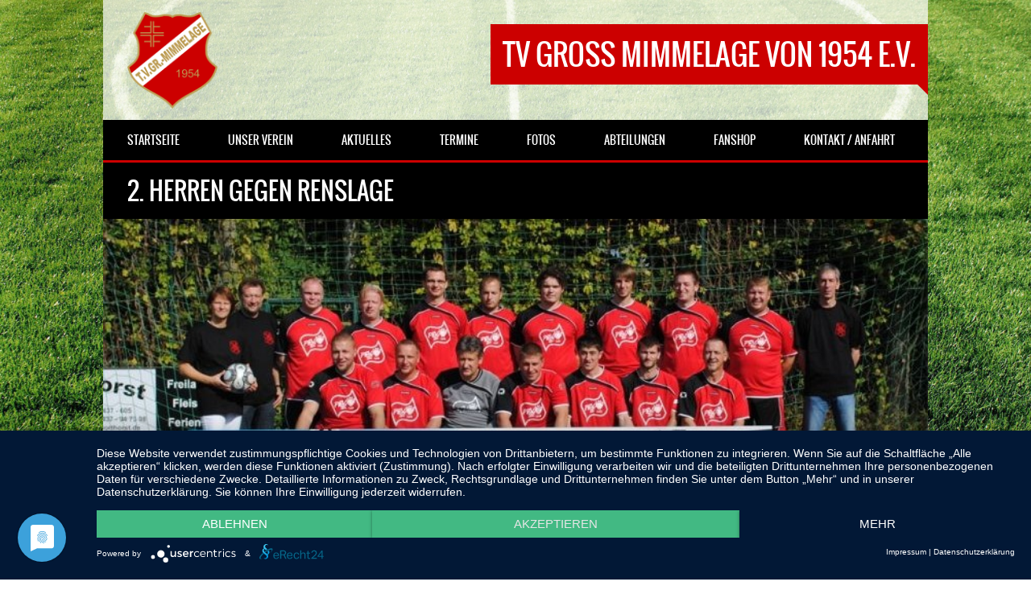

--- FILE ---
content_type: text/html; charset=UTF-8
request_url: https://www.mimmelage.de/2-herren-gegen-renslage/
body_size: 21307
content:
<!DOCTYPE html>
<html lang="de">
<head>
<meta http-equiv="Content-Type" content="text/html; charset=utf-8" />
<meta name="viewport" content="width=device-width, initial-scale=1.0, maximum-scale=1.0, user-scalable=no"/>   
<title>2. Herren gegen Renslage &laquo;  TV Groß Mimmelage von 1954 e.V. </title>
<!--[if lt IE 9]>
    <script src="http://html5shiv.googlecode.com/svn/trunk/html5.js"></script>
<![endif]-->
<link rel="shortcut icon" href="https://mimmelage.de/wp-content/themes/SPORTY-WP/images/favicon.ico" type="image/x-icon" />   
    

<style type="text/css">
body { background-color: transparent !important; }/* ================= GENERAL STYLES ================== */    
h1, h2, h3, h4, h5, h6,#mainmenu,#submenu,#submenu-login,#header .logo span,.scores-title,.page-title,.match-results,.logos-title,.toggleMenu,#mobile-menu,.resp-tabs-list li, .dysania-filters li a,.ytv-list-header span,.zeus-info,.zeus-text-right,.zeus-text-left, .zeus-text-center,.date-without-thumb {
	font-family: 'oswaldregular';	font-weight:normal;
    text-transform:uppercase;
}   
body, p, label,.blogpostdate,blockquote, .next a, .previous a,.fixresult-title, .tablepress-id-N tbody td {
	font-family: 'open_sansregular';    font-weight:normal;
}
strong, .item-client, .comments .meta {
    font-family: 'open_sansregular';    
    font-weight: bold;
}
i, em, blockquote cite {
    font-family: 'open_sansregular';    font-style: italic;
}
body,p,label,.match-place span,.post-date,input[type="text"], input[type="email"], input[type="number"], input[type="date"], input[type="password"], textarea,.button,blockquote cite,blockquote,.comments .meta,.comments a.comment-reply-link, .tablepress-id-N tbody td,.tooltipster-default .tooltipster-content {
    font-size: 13px;
}
.logo {
    font-size: 36px;
}    
h1,.scores-title,.page-title {
	font-size: 30px;
}
h2 {
	font-size: 26px;
}
h3,.match-results span,.logos-title,.zeus-info {
	font-size: 22px;
}
h4{
	font-size: 20px;
}
h5,.blogpostdate,.fixresult-title  {
	font-size: 18px;
}
h6,.ytv-list-header span,.date-without-thumb {
	font-size: 16px;
}
#mobile-menu,.toggleMenu,#mainmenu,.resp-tabs-list li, h2.resp-accordion {
    font-size: 14px;
}
#submenu,#submenu-login,.comments a.reply {
    font-size: 12px;
}
#mainmenu ul {
    width: 14em;
}
::-moz-selection {
	color:#ffffff;
	text-shadow:none;
	background:#cc0000;
}
::selection {
	color:#ffffff;
	text-shadow:none;
	background:#cc0000;
}
body{
    color:#616161;
}
h1, h2, h3, h4, h5, h6 {
    color:#000000;
}
p {
    color:#616161;
}
a {
	color: #cc0000;
}
.label,.zeus-default,.zeus-text-right,.zeus-default,.zeus-default .zeus-content h1, .zeus-default .zeus-content h2, .zeus-default .zeus-content h3,.zeus-default .zeus-info {
    color:#ffffff;
    background-color:#000000;
}
hr {
    background-color:#e1e1e1;
    background: -webkit-linear-gradient(left, #000000, #000000 30%, #e1e1e1 30%, #e1e1e1);
}
blockquote {
    border-left:3px solid #cc0000;
    color:#ffffff;
    background-color:#000000;
}
blockquote p,cite {
    color:#ffffff;
}
/* ================= FLEXSLIDER ================== */
.flex-direction-nav .flex-next,.zeus-default {
    background-color:#000000;
}
.flex-direction-nav .flex-prev {
    background-color:#000000;
}
.flex-direction-nav li a:hover,.zeus-default .zeus-info {
    background-color: #cc0000;
}
.flex-title,.zeus-text-left,.zeus-text-right {
	background-color:rgba(0,0,0,0.8);
    color:#ffffff;
}
.flex-title h1,.flex-title h2,.flex-title h3,.flex-title h4,.flex-title h4,.flex-title h6{
    color:#ffffff;
}
.flex-title p{
    color:#e1e1e1;
}
/* ================= BXSLIDER ================== */
.bx-wrapper .bx-pager {
	color: #616161;
}
.bx-wrapper .bx-pager.bx-default-pager a {
	background: #616161;
}
.bx-wrapper .bx-pager.bx-default-pager a:hover,
.bx-wrapper .bx-pager.bx-default-pager a.active {
	background: #000000;
}
.bx-wrapper .bx-caption {
	background-color:rgba(0,0,0,0.8);
}
/* ================= SUB MENU  ================== */
#mobile-menu {
    background: #ffffff;
    color: #616161 !important;
    border-bottom:3px solid #000000;
}
#submenu {
    background:#ffffff;
    border-bottom:3px solid #000000;
}
#submenu a{
    color:#000000;
}
#submenu a:hover{
    color: #cc0000;
}
#submenu-login {
    background:#ffffff;
    border-bottom:3px solid #000000;
}
#submenu-login a{
    color:#000000;
}
#submenu-login a:hover{
    color: #cc0000;
}
/* ================= HEADER  ================== */
#header {
    background-color:rgba(255,255,255,0.7);
}
#header .logo span{
    color:#ffffff;
    background-color: #cc0000;
}
#header .logo span:after {
    border: solid transparent;
	border-top-color: #cc0000;
    border-right-color: #cc0000;
}
/* ================= MAIN MENU  ================== */
#mainmenu-container {
    background:#000000;
}
.toggleMenu {
    background: #000000;
    color: #ffffff !important;
    border-bottom:3px solid #cc0000;
}
#mainmenu {
    background:#000000;
    border-bottom:3px solid #cc0000;
}
#mainmenu a {
    color:#ffffff;
    background-color: #000000;
}
#mainmenu ul li a {
    background-color: #000000;
}    
#mainmenu li li a {
    background:#000000;
}
#mainmenu li li li a {
    background:#000000;
}
#mainmenu a::before, #mainmenu ul li a::before{
    background:transparent;
}
#mainmenu li a, #mainmenu ul li a {
    -webkit-transition: background-color 0.2s ease-in-out !important;
	-moz-transition: background-color 0.2s ease-in-out !important;
	-o-transition: background-color 0.2s ease-in-out !important;
	-ms-transition: background-color 0.2s ease-in-out !important;
}    
#mainmenu a:hover {
    background-color:#cc0000;
}    
/* ================= HOMEPAGE FIXTURE BOX ================== */
.scores-title {
    background-color: #000000;
    color:#ffffff;
    border-top: 3px solid #ffffff;
}
.scores-title:after {
    border: 15px solid transparent;
	border-bottom-color: #000000;
}
.scores-title:before {
    border: 20px solid transparent;
	border-bottom-color: #ffffff;
}
.match-results span{
    background-color: #000000;
    color:#ffffff;
}
.match-results .score{
    background-color: #cc0000;
}
.match-place span{
    background-color: #000000;
    color:#ffffff;
}
.match-place .red{
    background-color: #cc0000;
}
.match-place span a{
    color:#ffffff;
}
.match-place span a:hover{
    color:#ffffff;
}
/* ================= SPONSORS ================== */
.logos-title {
    background-color: #000000;
    color:#ffffff;
}
/* ================= PAGE STRUCTURE ================== */
.pagecontainer {
    background-color: #ffffff;
    border-top:3px solid #000000;
}
.pagecontainer:after {
    border: 15px solid transparent;
	border-bottom-color: #ffffff;
}
.pagecontainer:before {
    border: 20px solid transparent;
	border-bottom-color: #000000;
}
.transparent-bg {
    background-color:rgba(255,255,255,0.7);
}
.page-title {
    background-color: #000000;
    color:#ffffff;
}
.page-title h1{
    color:#ffffff;
}
.fixresult-title {
    background-color: #000000;
    color:#ffffff;
    border-top:3px solid #cc0000;
}    
/* ================= BLOG ================== */
.post figcaption {
	background-color: #cc0000;
	color: #ffffff;
}
.post figcaption h2 {
	color: #ffffff;
}
.post-date {
    background-color:#000000;
}
.sidebarbox ul li {
    border-bottom:1px solid #e1e1e1;
}
.sidebarbox ul li a {
    color:#616161;
}
.sidebarbox ul li a:hover {
    color:#cc0000;
}
.blogpager .next a, .blogpager .previous a {
    color: #ffffff;
    background-color:#000000;
}
.blogpager .next a:hover, .blogpager .previous a:hover {
    color: #ffffff;
    background-color: #cc0000;
}
.fn {
    color:#000000;
}
.tagcloud a {
    color: #ffffff;
    border-left: 3px solid #000000;
    background-color: #616161;
}
.tagcloud a:hover {
    background-color: #cc0000;
} 
#footer .tagcloud a {
    border-left: 3px solid #cc0000;
}   
/* ================= COMMENTS ================== */
.comments_content {
    border-top:1px solid #e1e1e1;
}
a.comment-reply-link{
    color:#000000;
    background-color:#e1e1e1;
}
a.comment-reply-link:hover {
    color: #ffffff;
	background-color:#cc0000;
}
/* ================= FORMS ================== */
input[type="text"], input[type="email"], input[type="number"], input[type="date"], input[type="password"], textarea
{
    border: 1px solid #e1e1e1;
    color:#000000;
    background-color: #ffffff;
}
input[type="text"]:focus, input[type="email"]:focus, input[type="number"]:focus, input[type="date"]:focus, input[type="password"]:focus, textarea:focus {
	border-color:#000000;
}
.button, input[type="submit"] {
	color: #ffffff !important;
	background-color:#000000;
}
.button:hover, input[type="submit"]:hover {
	background-color:#cc0000;
}
/* ================= TABLES ================== */
.sidebarbox-title h3 {
    color:#ffffff;
    background-color: #000000;
}
.fixture-row {
    border-right: 1px solid #e1e1e1;
    border-left: 1px solid #e1e1e1;
}
.fixture-row a{
    color:#616161;
}
.fixture-row a:hover div {
    background-color:#e1e1e1;
    border-color:#e1e1e1;
}
.fixture-row-left,.fixture-row-right {
    border-bottom: 1px solid #e1e1e1;
}
.fixture-row-left {
    border-right: 1px solid #e1e1e1;
}
.tooltipster-default {
    border-bottom: 2px solid #000000;
    background: #cc0000;
    color: #ffffff;
}    
/* ================= OUR TEAM ================== */
.teamlist li {
    border-bottom:1px solid #e1e1e1;
}
.teamlist li:first-child {
    border-top:1px solid #e1e1e1;
}
.teamlist li a {
    color: #616161;
}
.teamlist li a:hover {
    color:#cc0000;
}
.teamlist-popup,.custom-popup {
    background: #ffffff;
}
/* ================= FLEX IMAGE ================== */
.caption-image img{
    border:3px solid #000000;
}
.caption-image figcaption{
    background-color:#000000;
    color:#ffffff;
}
/* ================= INFO BOXES ================== */
 .message {
    background-image: linear-gradient(135deg, rgba(255, 255, 255, .10) 25%, transparent 25%, transparent 50%, rgba(255, 255, 255, .10) 50%, rgba(255, 255, 255, .10) 75%, transparent 75%, transparent);
    border-bottom: 3px solid #cc0000;
}
.black {
    background-color: #000000;
}
.red {
    background-color: #cc0000;
    border-bottom-color:#000000;
}
.message h5 {
    color:#ffffff;
}
.message p {
    color:#ffffff;
}
/* ================= FOOTER ================== */
#footer {
    background-color:#000000;
    border-top:3px solid #cc0000;
    color:#ffffff;
}
#footer h5 {
    color:#ffffff;
}
#footer-widgets p{
    color:#e1e1e1;
}
.footer-widget ul li a {
    color:#e1e1e1;
}
.footer-widget ul li a:hover {
    color:#ffffff;
}
.credits {
    color:#e1e1e1;
}
/* ================= FLICKR  ================== */
.flickr-box li img:hover {
    border:3px solid #ffffff;
}
/* ================= SOCIAL ICONS ================== */
.social-icon {
    background-color:#000000;
}
.social-icon:hover {
    background-color:#cc0000;
}
#social-icons-menu .social-icons-container {
    background-color: #000000;
    border-bottom: 3px solid #cc0000;
}    
/* ================= BACK TO TOP BUTTON ================== */
.back-to-top {
    background-color: #000000;
}
.back-to-top:hover {
    background-color: #cc0000;
}
/* ================= POPUP BOXES ================== */
.mfp-bg {
    background: #000000;
}
.mfp-preloader {
    color: #e1e1e1;
}
.mfp-preloader a {
    color: #e1e1e1;
}
.mfp-preloader a:hover {
    color: #ffffff;
}
.mfp-close {
    color: #ffffff;
}
.mfp-close-btn-in .mfp-close {
    color: #000000;
}
.mfp-image-holder .mfp-close, .mfp-iframe-holder .mfp-close {
    color: #ffffff;
}
.mfp-counter {
    color: #e1e1e1;
}
.mfp-arrow-left:after, .mfp-arrow-left .mfp-a {
    border-right: 17px solid #ffffff;
}
.mfp-arrow-left:before, .mfp-arrow-left .mfp-b {
    border-right: 27px solid #000000;
}
.mfp-arrow-right:after, .mfp-arrow-right .mfp-a {
    border-left: 17px solid #ffffff;
}
.mfp-arrow-right:before, .mfp-arrow-right .mfp-b {
    border-left: 27px solid #000000;
}
.mfp-title {
    color: #e1e1e1;
}
/* ================= TABS ================== */
ul.resp-tabs-list {
    border-bottom: 3px solid #cc0000;
    background-color: #e1e1e1;
}
.resp-tabs-list li {
    background-color: #e1e1e1;
}
.resp-tabs-list li:hover {
    background-color: #000000;
    color:#ffffff;
}
.resp-tabs-list li.resp-tab-active {
    background-color: #000000;
    color:#ffffff;
}
.resp-tabs-container {
    background-color: #ffffff;
}
.resp-tab-active {
    background-color: #ffffff;
}
h2.resp-accordion {
    background-color: #e1e1e1;
}
h2.resp-tab-active {
    background-color: #cc0000;
    color: #ffffff;
}
h2.resp-accordion:hover {
    color: #ffffff;
    background-color: #000000;
}    
/*-----------Vertical tabs-----------*/
 .resp-vtabs ul.resp-tabs-list {
    border-right: 3px solid #cc0000;
}
.resp-vtabs .resp-tabs-container {
    background-color: #ffffff;
}
 h2.resp-tab-active {
    background-color: #000000;
    color:#ffffff;
}
/* ================= WPML MENU SWITCH ================== */     
 
#submenu {
    width: 100%;
} 
/* ================= TABLEPRESS ================== */  
.tablepress tbody {
    border: 1px solid #e1e1e1 !important;
}
.tablepress thead {
    border: 1px solid #e1e1e1 !important;
}    
.tablepress tbody td,
.tablepress tfoot th {
	border-top: 1px solid #e1e1e1 !important;
}
.tablepress thead th {
	border-bottom: 1px solid #e1e1e1 !important;
}    
.tablepress-id-N .row-X td {
	background-color: #ffffff !important;
}    
.tablepress thead th,
.tablepress tfoot th {
    color: #ffffff !important;
	background-color: #000000 !important;
}
.tablepress thead th:hover,
.tablepress tfoot th:hover {
	background-color: #cc0000 !important;
}    
.tablepress .odd td {
	background-color: #ffffff !important;
}
.tablepress .even td {
	background-color: #ffffff !important;
}
.tablepress .row-hover tr:hover td {
	background-color: #e1e1e1 !important;
}
.tablepress-id-N tbody td {
	color: #616161 !important;
}  
    
/* ================= BLOG IMAGE ANIMATION ================== */    
 .post figcaption {
	opacity: 0.9;
}    
    
</style><meta name='robots' content='max-image-preview:large' />
	<style>img:is([sizes="auto" i], [sizes^="auto," i]) { contain-intrinsic-size: 3000px 1500px }</style>
	<link rel='dns-prefetch' href='//www.mimmelage.de' />
<link rel="alternate" type="application/rss+xml" title="TV Groß Mimmelage von 1954 e.V. &raquo; Feed" href="https://www.mimmelage.de/feed/" />
<link rel="alternate" type="application/rss+xml" title="TV Groß Mimmelage von 1954 e.V. &raquo; Kommentar-Feed" href="https://www.mimmelage.de/comments/feed/" />
<link rel="alternate" type="text/calendar" title="TV Groß Mimmelage von 1954 e.V. &raquo; iCal Feed" href="https://www.mimmelage.de/termine/?ical=1" />
<link rel="alternate" type="application/rss+xml" title="TV Groß Mimmelage von 1954 e.V. &raquo; 2. Herren gegen Renslage-Kommentar-Feed" href="https://www.mimmelage.de/2-herren-gegen-renslage/feed/" />
<script type="text/javascript">
/* <![CDATA[ */
window._wpemojiSettings = {"baseUrl":"https:\/\/s.w.org\/images\/core\/emoji\/16.0.1\/72x72\/","ext":".png","svgUrl":"https:\/\/s.w.org\/images\/core\/emoji\/16.0.1\/svg\/","svgExt":".svg","source":{"concatemoji":"https:\/\/www.mimmelage.de\/wp-includes\/js\/wp-emoji-release.min.js?ver=6.8.3"}};
/*! This file is auto-generated */
!function(s,n){var o,i,e;function c(e){try{var t={supportTests:e,timestamp:(new Date).valueOf()};sessionStorage.setItem(o,JSON.stringify(t))}catch(e){}}function p(e,t,n){e.clearRect(0,0,e.canvas.width,e.canvas.height),e.fillText(t,0,0);var t=new Uint32Array(e.getImageData(0,0,e.canvas.width,e.canvas.height).data),a=(e.clearRect(0,0,e.canvas.width,e.canvas.height),e.fillText(n,0,0),new Uint32Array(e.getImageData(0,0,e.canvas.width,e.canvas.height).data));return t.every(function(e,t){return e===a[t]})}function u(e,t){e.clearRect(0,0,e.canvas.width,e.canvas.height),e.fillText(t,0,0);for(var n=e.getImageData(16,16,1,1),a=0;a<n.data.length;a++)if(0!==n.data[a])return!1;return!0}function f(e,t,n,a){switch(t){case"flag":return n(e,"\ud83c\udff3\ufe0f\u200d\u26a7\ufe0f","\ud83c\udff3\ufe0f\u200b\u26a7\ufe0f")?!1:!n(e,"\ud83c\udde8\ud83c\uddf6","\ud83c\udde8\u200b\ud83c\uddf6")&&!n(e,"\ud83c\udff4\udb40\udc67\udb40\udc62\udb40\udc65\udb40\udc6e\udb40\udc67\udb40\udc7f","\ud83c\udff4\u200b\udb40\udc67\u200b\udb40\udc62\u200b\udb40\udc65\u200b\udb40\udc6e\u200b\udb40\udc67\u200b\udb40\udc7f");case"emoji":return!a(e,"\ud83e\udedf")}return!1}function g(e,t,n,a){var r="undefined"!=typeof WorkerGlobalScope&&self instanceof WorkerGlobalScope?new OffscreenCanvas(300,150):s.createElement("canvas"),o=r.getContext("2d",{willReadFrequently:!0}),i=(o.textBaseline="top",o.font="600 32px Arial",{});return e.forEach(function(e){i[e]=t(o,e,n,a)}),i}function t(e){var t=s.createElement("script");t.src=e,t.defer=!0,s.head.appendChild(t)}"undefined"!=typeof Promise&&(o="wpEmojiSettingsSupports",i=["flag","emoji"],n.supports={everything:!0,everythingExceptFlag:!0},e=new Promise(function(e){s.addEventListener("DOMContentLoaded",e,{once:!0})}),new Promise(function(t){var n=function(){try{var e=JSON.parse(sessionStorage.getItem(o));if("object"==typeof e&&"number"==typeof e.timestamp&&(new Date).valueOf()<e.timestamp+604800&&"object"==typeof e.supportTests)return e.supportTests}catch(e){}return null}();if(!n){if("undefined"!=typeof Worker&&"undefined"!=typeof OffscreenCanvas&&"undefined"!=typeof URL&&URL.createObjectURL&&"undefined"!=typeof Blob)try{var e="postMessage("+g.toString()+"("+[JSON.stringify(i),f.toString(),p.toString(),u.toString()].join(",")+"));",a=new Blob([e],{type:"text/javascript"}),r=new Worker(URL.createObjectURL(a),{name:"wpTestEmojiSupports"});return void(r.onmessage=function(e){c(n=e.data),r.terminate(),t(n)})}catch(e){}c(n=g(i,f,p,u))}t(n)}).then(function(e){for(var t in e)n.supports[t]=e[t],n.supports.everything=n.supports.everything&&n.supports[t],"flag"!==t&&(n.supports.everythingExceptFlag=n.supports.everythingExceptFlag&&n.supports[t]);n.supports.everythingExceptFlag=n.supports.everythingExceptFlag&&!n.supports.flag,n.DOMReady=!1,n.readyCallback=function(){n.DOMReady=!0}}).then(function(){return e}).then(function(){var e;n.supports.everything||(n.readyCallback(),(e=n.source||{}).concatemoji?t(e.concatemoji):e.wpemoji&&e.twemoji&&(t(e.twemoji),t(e.wpemoji)))}))}((window,document),window._wpemojiSettings);
/* ]]> */
</script>

<link rel='stylesheet' id='twbbwg-global-css' href='https://www.mimmelage.de/wp-content/plugins/photo-gallery/booster/assets/css/global.css?ver=1.0.0' type='text/css' media='all' />
<style id='wp-emoji-styles-inline-css' type='text/css'>

	img.wp-smiley, img.emoji {
		display: inline !important;
		border: none !important;
		box-shadow: none !important;
		height: 1em !important;
		width: 1em !important;
		margin: 0 0.07em !important;
		vertical-align: -0.1em !important;
		background: none !important;
		padding: 0 !important;
	}
</style>
<link rel='stylesheet' id='wp-block-library-css' href='https://www.mimmelage.de/wp-includes/css/dist/block-library/style.min.css?ver=6.8.3' type='text/css' media='all' />
<style id='wp-block-library-theme-inline-css' type='text/css'>
.wp-block-audio :where(figcaption){color:#555;font-size:13px;text-align:center}.is-dark-theme .wp-block-audio :where(figcaption){color:#ffffffa6}.wp-block-audio{margin:0 0 1em}.wp-block-code{border:1px solid #ccc;border-radius:4px;font-family:Menlo,Consolas,monaco,monospace;padding:.8em 1em}.wp-block-embed :where(figcaption){color:#555;font-size:13px;text-align:center}.is-dark-theme .wp-block-embed :where(figcaption){color:#ffffffa6}.wp-block-embed{margin:0 0 1em}.blocks-gallery-caption{color:#555;font-size:13px;text-align:center}.is-dark-theme .blocks-gallery-caption{color:#ffffffa6}:root :where(.wp-block-image figcaption){color:#555;font-size:13px;text-align:center}.is-dark-theme :root :where(.wp-block-image figcaption){color:#ffffffa6}.wp-block-image{margin:0 0 1em}.wp-block-pullquote{border-bottom:4px solid;border-top:4px solid;color:currentColor;margin-bottom:1.75em}.wp-block-pullquote cite,.wp-block-pullquote footer,.wp-block-pullquote__citation{color:currentColor;font-size:.8125em;font-style:normal;text-transform:uppercase}.wp-block-quote{border-left:.25em solid;margin:0 0 1.75em;padding-left:1em}.wp-block-quote cite,.wp-block-quote footer{color:currentColor;font-size:.8125em;font-style:normal;position:relative}.wp-block-quote:where(.has-text-align-right){border-left:none;border-right:.25em solid;padding-left:0;padding-right:1em}.wp-block-quote:where(.has-text-align-center){border:none;padding-left:0}.wp-block-quote.is-large,.wp-block-quote.is-style-large,.wp-block-quote:where(.is-style-plain){border:none}.wp-block-search .wp-block-search__label{font-weight:700}.wp-block-search__button{border:1px solid #ccc;padding:.375em .625em}:where(.wp-block-group.has-background){padding:1.25em 2.375em}.wp-block-separator.has-css-opacity{opacity:.4}.wp-block-separator{border:none;border-bottom:2px solid;margin-left:auto;margin-right:auto}.wp-block-separator.has-alpha-channel-opacity{opacity:1}.wp-block-separator:not(.is-style-wide):not(.is-style-dots){width:100px}.wp-block-separator.has-background:not(.is-style-dots){border-bottom:none;height:1px}.wp-block-separator.has-background:not(.is-style-wide):not(.is-style-dots){height:2px}.wp-block-table{margin:0 0 1em}.wp-block-table td,.wp-block-table th{word-break:normal}.wp-block-table :where(figcaption){color:#555;font-size:13px;text-align:center}.is-dark-theme .wp-block-table :where(figcaption){color:#ffffffa6}.wp-block-video :where(figcaption){color:#555;font-size:13px;text-align:center}.is-dark-theme .wp-block-video :where(figcaption){color:#ffffffa6}.wp-block-video{margin:0 0 1em}:root :where(.wp-block-template-part.has-background){margin-bottom:0;margin-top:0;padding:1.25em 2.375em}
</style>
<style id='classic-theme-styles-inline-css' type='text/css'>
/*! This file is auto-generated */
.wp-block-button__link{color:#fff;background-color:#32373c;border-radius:9999px;box-shadow:none;text-decoration:none;padding:calc(.667em + 2px) calc(1.333em + 2px);font-size:1.125em}.wp-block-file__button{background:#32373c;color:#fff;text-decoration:none}
</style>
<link rel='stylesheet' id='latest-post-shortcode-lps-block-style-css' href='https://www.mimmelage.de/wp-content/plugins/latest-post-shortcode/lps-block/build/style-view.css?ver=lpsv14.0120250326.0849' type='text/css' media='all' />
<style id='global-styles-inline-css' type='text/css'>
:root{--wp--preset--aspect-ratio--square: 1;--wp--preset--aspect-ratio--4-3: 4/3;--wp--preset--aspect-ratio--3-4: 3/4;--wp--preset--aspect-ratio--3-2: 3/2;--wp--preset--aspect-ratio--2-3: 2/3;--wp--preset--aspect-ratio--16-9: 16/9;--wp--preset--aspect-ratio--9-16: 9/16;--wp--preset--color--black: #000000;--wp--preset--color--cyan-bluish-gray: #abb8c3;--wp--preset--color--white: #ffffff;--wp--preset--color--pale-pink: #f78da7;--wp--preset--color--vivid-red: #cf2e2e;--wp--preset--color--luminous-vivid-orange: #ff6900;--wp--preset--color--luminous-vivid-amber: #fcb900;--wp--preset--color--light-green-cyan: #7bdcb5;--wp--preset--color--vivid-green-cyan: #00d084;--wp--preset--color--pale-cyan-blue: #8ed1fc;--wp--preset--color--vivid-cyan-blue: #0693e3;--wp--preset--color--vivid-purple: #9b51e0;--wp--preset--gradient--vivid-cyan-blue-to-vivid-purple: linear-gradient(135deg,rgba(6,147,227,1) 0%,rgb(155,81,224) 100%);--wp--preset--gradient--light-green-cyan-to-vivid-green-cyan: linear-gradient(135deg,rgb(122,220,180) 0%,rgb(0,208,130) 100%);--wp--preset--gradient--luminous-vivid-amber-to-luminous-vivid-orange: linear-gradient(135deg,rgba(252,185,0,1) 0%,rgba(255,105,0,1) 100%);--wp--preset--gradient--luminous-vivid-orange-to-vivid-red: linear-gradient(135deg,rgba(255,105,0,1) 0%,rgb(207,46,46) 100%);--wp--preset--gradient--very-light-gray-to-cyan-bluish-gray: linear-gradient(135deg,rgb(238,238,238) 0%,rgb(169,184,195) 100%);--wp--preset--gradient--cool-to-warm-spectrum: linear-gradient(135deg,rgb(74,234,220) 0%,rgb(151,120,209) 20%,rgb(207,42,186) 40%,rgb(238,44,130) 60%,rgb(251,105,98) 80%,rgb(254,248,76) 100%);--wp--preset--gradient--blush-light-purple: linear-gradient(135deg,rgb(255,206,236) 0%,rgb(152,150,240) 100%);--wp--preset--gradient--blush-bordeaux: linear-gradient(135deg,rgb(254,205,165) 0%,rgb(254,45,45) 50%,rgb(107,0,62) 100%);--wp--preset--gradient--luminous-dusk: linear-gradient(135deg,rgb(255,203,112) 0%,rgb(199,81,192) 50%,rgb(65,88,208) 100%);--wp--preset--gradient--pale-ocean: linear-gradient(135deg,rgb(255,245,203) 0%,rgb(182,227,212) 50%,rgb(51,167,181) 100%);--wp--preset--gradient--electric-grass: linear-gradient(135deg,rgb(202,248,128) 0%,rgb(113,206,126) 100%);--wp--preset--gradient--midnight: linear-gradient(135deg,rgb(2,3,129) 0%,rgb(40,116,252) 100%);--wp--preset--font-size--small: 13px;--wp--preset--font-size--medium: 20px;--wp--preset--font-size--large: 36px;--wp--preset--font-size--x-large: 42px;--wp--preset--spacing--20: 0.44rem;--wp--preset--spacing--30: 0.67rem;--wp--preset--spacing--40: 1rem;--wp--preset--spacing--50: 1.5rem;--wp--preset--spacing--60: 2.25rem;--wp--preset--spacing--70: 3.38rem;--wp--preset--spacing--80: 5.06rem;--wp--preset--shadow--natural: 6px 6px 9px rgba(0, 0, 0, 0.2);--wp--preset--shadow--deep: 12px 12px 50px rgba(0, 0, 0, 0.4);--wp--preset--shadow--sharp: 6px 6px 0px rgba(0, 0, 0, 0.2);--wp--preset--shadow--outlined: 6px 6px 0px -3px rgba(255, 255, 255, 1), 6px 6px rgba(0, 0, 0, 1);--wp--preset--shadow--crisp: 6px 6px 0px rgba(0, 0, 0, 1);}:where(.is-layout-flex){gap: 0.5em;}:where(.is-layout-grid){gap: 0.5em;}body .is-layout-flex{display: flex;}.is-layout-flex{flex-wrap: wrap;align-items: center;}.is-layout-flex > :is(*, div){margin: 0;}body .is-layout-grid{display: grid;}.is-layout-grid > :is(*, div){margin: 0;}:where(.wp-block-columns.is-layout-flex){gap: 2em;}:where(.wp-block-columns.is-layout-grid){gap: 2em;}:where(.wp-block-post-template.is-layout-flex){gap: 1.25em;}:where(.wp-block-post-template.is-layout-grid){gap: 1.25em;}.has-black-color{color: var(--wp--preset--color--black) !important;}.has-cyan-bluish-gray-color{color: var(--wp--preset--color--cyan-bluish-gray) !important;}.has-white-color{color: var(--wp--preset--color--white) !important;}.has-pale-pink-color{color: var(--wp--preset--color--pale-pink) !important;}.has-vivid-red-color{color: var(--wp--preset--color--vivid-red) !important;}.has-luminous-vivid-orange-color{color: var(--wp--preset--color--luminous-vivid-orange) !important;}.has-luminous-vivid-amber-color{color: var(--wp--preset--color--luminous-vivid-amber) !important;}.has-light-green-cyan-color{color: var(--wp--preset--color--light-green-cyan) !important;}.has-vivid-green-cyan-color{color: var(--wp--preset--color--vivid-green-cyan) !important;}.has-pale-cyan-blue-color{color: var(--wp--preset--color--pale-cyan-blue) !important;}.has-vivid-cyan-blue-color{color: var(--wp--preset--color--vivid-cyan-blue) !important;}.has-vivid-purple-color{color: var(--wp--preset--color--vivid-purple) !important;}.has-black-background-color{background-color: var(--wp--preset--color--black) !important;}.has-cyan-bluish-gray-background-color{background-color: var(--wp--preset--color--cyan-bluish-gray) !important;}.has-white-background-color{background-color: var(--wp--preset--color--white) !important;}.has-pale-pink-background-color{background-color: var(--wp--preset--color--pale-pink) !important;}.has-vivid-red-background-color{background-color: var(--wp--preset--color--vivid-red) !important;}.has-luminous-vivid-orange-background-color{background-color: var(--wp--preset--color--luminous-vivid-orange) !important;}.has-luminous-vivid-amber-background-color{background-color: var(--wp--preset--color--luminous-vivid-amber) !important;}.has-light-green-cyan-background-color{background-color: var(--wp--preset--color--light-green-cyan) !important;}.has-vivid-green-cyan-background-color{background-color: var(--wp--preset--color--vivid-green-cyan) !important;}.has-pale-cyan-blue-background-color{background-color: var(--wp--preset--color--pale-cyan-blue) !important;}.has-vivid-cyan-blue-background-color{background-color: var(--wp--preset--color--vivid-cyan-blue) !important;}.has-vivid-purple-background-color{background-color: var(--wp--preset--color--vivid-purple) !important;}.has-black-border-color{border-color: var(--wp--preset--color--black) !important;}.has-cyan-bluish-gray-border-color{border-color: var(--wp--preset--color--cyan-bluish-gray) !important;}.has-white-border-color{border-color: var(--wp--preset--color--white) !important;}.has-pale-pink-border-color{border-color: var(--wp--preset--color--pale-pink) !important;}.has-vivid-red-border-color{border-color: var(--wp--preset--color--vivid-red) !important;}.has-luminous-vivid-orange-border-color{border-color: var(--wp--preset--color--luminous-vivid-orange) !important;}.has-luminous-vivid-amber-border-color{border-color: var(--wp--preset--color--luminous-vivid-amber) !important;}.has-light-green-cyan-border-color{border-color: var(--wp--preset--color--light-green-cyan) !important;}.has-vivid-green-cyan-border-color{border-color: var(--wp--preset--color--vivid-green-cyan) !important;}.has-pale-cyan-blue-border-color{border-color: var(--wp--preset--color--pale-cyan-blue) !important;}.has-vivid-cyan-blue-border-color{border-color: var(--wp--preset--color--vivid-cyan-blue) !important;}.has-vivid-purple-border-color{border-color: var(--wp--preset--color--vivid-purple) !important;}.has-vivid-cyan-blue-to-vivid-purple-gradient-background{background: var(--wp--preset--gradient--vivid-cyan-blue-to-vivid-purple) !important;}.has-light-green-cyan-to-vivid-green-cyan-gradient-background{background: var(--wp--preset--gradient--light-green-cyan-to-vivid-green-cyan) !important;}.has-luminous-vivid-amber-to-luminous-vivid-orange-gradient-background{background: var(--wp--preset--gradient--luminous-vivid-amber-to-luminous-vivid-orange) !important;}.has-luminous-vivid-orange-to-vivid-red-gradient-background{background: var(--wp--preset--gradient--luminous-vivid-orange-to-vivid-red) !important;}.has-very-light-gray-to-cyan-bluish-gray-gradient-background{background: var(--wp--preset--gradient--very-light-gray-to-cyan-bluish-gray) !important;}.has-cool-to-warm-spectrum-gradient-background{background: var(--wp--preset--gradient--cool-to-warm-spectrum) !important;}.has-blush-light-purple-gradient-background{background: var(--wp--preset--gradient--blush-light-purple) !important;}.has-blush-bordeaux-gradient-background{background: var(--wp--preset--gradient--blush-bordeaux) !important;}.has-luminous-dusk-gradient-background{background: var(--wp--preset--gradient--luminous-dusk) !important;}.has-pale-ocean-gradient-background{background: var(--wp--preset--gradient--pale-ocean) !important;}.has-electric-grass-gradient-background{background: var(--wp--preset--gradient--electric-grass) !important;}.has-midnight-gradient-background{background: var(--wp--preset--gradient--midnight) !important;}.has-small-font-size{font-size: var(--wp--preset--font-size--small) !important;}.has-medium-font-size{font-size: var(--wp--preset--font-size--medium) !important;}.has-large-font-size{font-size: var(--wp--preset--font-size--large) !important;}.has-x-large-font-size{font-size: var(--wp--preset--font-size--x-large) !important;}
:where(.wp-block-post-template.is-layout-flex){gap: 1.25em;}:where(.wp-block-post-template.is-layout-grid){gap: 1.25em;}
:where(.wp-block-columns.is-layout-flex){gap: 2em;}:where(.wp-block-columns.is-layout-grid){gap: 2em;}
:root :where(.wp-block-pullquote){font-size: 1.5em;line-height: 1.6;}
</style>
<link rel='stylesheet' id='cpsh-shortcodes-css' href='https://www.mimmelage.de/wp-content/plugins/column-shortcodes//assets/css/shortcodes.css?ver=1.0.1' type='text/css' media='all' />
<link rel='stylesheet' id='contact-form-7-css' href='https://www.mimmelage.de/wp-content/plugins/contact-form-7/includes/css/styles.css?ver=6.0.6' type='text/css' media='all' />
<link rel='stylesheet' id='bwg_fonts-css' href='https://www.mimmelage.de/wp-content/plugins/photo-gallery/css/bwg-fonts/fonts.css?ver=0.0.1' type='text/css' media='all' />
<link rel='stylesheet' id='sumoselect-css' href='https://www.mimmelage.de/wp-content/plugins/photo-gallery/css/sumoselect.min.css?ver=3.4.6' type='text/css' media='all' />
<link rel='stylesheet' id='mCustomScrollbar-css' href='https://www.mimmelage.de/wp-content/plugins/photo-gallery/css/jquery.mCustomScrollbar.min.css?ver=3.1.5' type='text/css' media='all' />
<link rel='stylesheet' id='bwg_frontend-css' href='https://www.mimmelage.de/wp-content/plugins/photo-gallery/css/styles.min.css?ver=1.8.35' type='text/css' media='all' />
<link rel='stylesheet' id='sportycpt_style-css' href='https://www.mimmelage.de/wp-content/plugins/sporty-shortcodes-and-widgets/css/style.css?ver=1.0' type='text/css' media='all' />
<link rel='stylesheet' id='sporty_popup_style-css' href='https://www.mimmelage.de/wp-content/plugins/sporty-shortcodes-and-widgets/css/popup.css?ver=1.0' type='text/css' media='all' />
<link rel='stylesheet' id='sporty_bxslider_style-css' href='https://www.mimmelage.de/wp-content/plugins/sporty-shortcodes-and-widgets/css/bxslider.css?ver=1.0' type='text/css' media='all' />
<link rel='stylesheet' id='sporty_tabs_style-css' href='https://www.mimmelage.de/wp-content/plugins/sporty-shortcodes-and-widgets/css/tabs.css?ver=1.0' type='text/css' media='all' />
<link rel='stylesheet' id='issuem_style-css' href='https://www.mimmelage.de/wp-content/plugins/issuem/css/issuem.css?ver=2.9.0' type='text/css' media='all' />
<link rel='stylesheet' id='jquery-issuem-flexslider-css' href='https://www.mimmelage.de/wp-content/plugins/issuem/css/flexslider.css?ver=2.9.0' type='text/css' media='all' />
<link rel='stylesheet' id='custom-style-css' href='https://www.mimmelage.de/wp-content/themes/SPORTY-WP/style.css?ver=1.0' type='text/css' media='all' />
<style id='akismet-widget-style-inline-css' type='text/css'>

			.a-stats {
				--akismet-color-mid-green: #357b49;
				--akismet-color-white: #fff;
				--akismet-color-light-grey: #f6f7f7;

				max-width: 350px;
				width: auto;
			}

			.a-stats * {
				all: unset;
				box-sizing: border-box;
			}

			.a-stats strong {
				font-weight: 600;
			}

			.a-stats a.a-stats__link,
			.a-stats a.a-stats__link:visited,
			.a-stats a.a-stats__link:active {
				background: var(--akismet-color-mid-green);
				border: none;
				box-shadow: none;
				border-radius: 8px;
				color: var(--akismet-color-white);
				cursor: pointer;
				display: block;
				font-family: -apple-system, BlinkMacSystemFont, 'Segoe UI', 'Roboto', 'Oxygen-Sans', 'Ubuntu', 'Cantarell', 'Helvetica Neue', sans-serif;
				font-weight: 500;
				padding: 12px;
				text-align: center;
				text-decoration: none;
				transition: all 0.2s ease;
			}

			/* Extra specificity to deal with TwentyTwentyOne focus style */
			.widget .a-stats a.a-stats__link:focus {
				background: var(--akismet-color-mid-green);
				color: var(--akismet-color-white);
				text-decoration: none;
			}

			.a-stats a.a-stats__link:hover {
				filter: brightness(110%);
				box-shadow: 0 4px 12px rgba(0, 0, 0, 0.06), 0 0 2px rgba(0, 0, 0, 0.16);
			}

			.a-stats .count {
				color: var(--akismet-color-white);
				display: block;
				font-size: 1.5em;
				line-height: 1.4;
				padding: 0 13px;
				white-space: nowrap;
			}
		
</style>
<script type="text/javascript" src="https://www.mimmelage.de/wp-includes/js/jquery/jquery.min.js?ver=3.7.1" id="jquery-core-js"></script>
<script type="text/javascript" src="https://www.mimmelage.de/wp-includes/js/jquery/jquery-migrate.min.js?ver=3.4.1" id="jquery-migrate-js"></script>
<script type="text/javascript" src="https://www.mimmelage.de/wp-content/plugins/photo-gallery/booster/assets/js/circle-progress.js?ver=1.2.2" id="twbbwg-circle-js"></script>
<script type="text/javascript" id="twbbwg-global-js-extra">
/* <![CDATA[ */
var twb = {"nonce":"c7db285fdb","ajax_url":"https:\/\/www.mimmelage.de\/wp-admin\/admin-ajax.php","plugin_url":"https:\/\/www.mimmelage.de\/wp-content\/plugins\/photo-gallery\/booster","href":"https:\/\/www.mimmelage.de\/wp-admin\/admin.php?page=twbbwg_photo-gallery"};
var twb = {"nonce":"c7db285fdb","ajax_url":"https:\/\/www.mimmelage.de\/wp-admin\/admin-ajax.php","plugin_url":"https:\/\/www.mimmelage.de\/wp-content\/plugins\/photo-gallery\/booster","href":"https:\/\/www.mimmelage.de\/wp-admin\/admin.php?page=twbbwg_photo-gallery"};
/* ]]> */
</script>
<script type="text/javascript" src="https://www.mimmelage.de/wp-content/plugins/photo-gallery/booster/assets/js/global.js?ver=1.0.0" id="twbbwg-global-js"></script>
<script type="text/javascript" id="lps-vars-js-after">
/* <![CDATA[ */
const lpsSettings = {"ajaxUrl": "https://www.mimmelage.de/wp-admin/admin-ajax.php"};
/* ]]> */
</script>
<script type="text/javascript" src="https://www.mimmelage.de/wp-content/plugins/photo-gallery/js/jquery.sumoselect.min.js?ver=3.4.6" id="sumoselect-js"></script>
<script type="text/javascript" src="https://www.mimmelage.de/wp-content/plugins/photo-gallery/js/tocca.min.js?ver=2.0.9" id="bwg_mobile-js"></script>
<script type="text/javascript" src="https://www.mimmelage.de/wp-content/plugins/photo-gallery/js/jquery.mCustomScrollbar.concat.min.js?ver=3.1.5" id="mCustomScrollbar-js"></script>
<script type="text/javascript" src="https://www.mimmelage.de/wp-content/plugins/photo-gallery/js/jquery.fullscreen.min.js?ver=0.6.0" id="jquery-fullscreen-js"></script>
<script type="text/javascript" id="bwg_frontend-js-extra">
/* <![CDATA[ */
var bwg_objectsL10n = {"bwg_field_required":"Feld ist erforderlich.","bwg_mail_validation":"Dies ist keine g\u00fcltige E-Mail-Adresse.","bwg_search_result":"Es gibt keine Bilder, die deiner Suche entsprechen.","bwg_select_tag":"Select Tag","bwg_order_by":"Order By","bwg_search":"Suchen","bwg_show_ecommerce":"Show Ecommerce","bwg_hide_ecommerce":"Hide Ecommerce","bwg_show_comments":"Kommentare anzeigen","bwg_hide_comments":"Kommentare ausblenden","bwg_restore":"Wiederherstellen","bwg_maximize":"Maximieren","bwg_fullscreen":"Vollbild","bwg_exit_fullscreen":"Vollbild verlassen","bwg_search_tag":"SEARCH...","bwg_tag_no_match":"No tags found","bwg_all_tags_selected":"All tags selected","bwg_tags_selected":"tags selected","play":"Wiedergeben","pause":"Pause","is_pro":"","bwg_play":"Wiedergeben","bwg_pause":"Pause","bwg_hide_info":"Info ausblenden","bwg_show_info":"Info anzeigen","bwg_hide_rating":"Hide rating","bwg_show_rating":"Show rating","ok":"Ok","cancel":"Cancel","select_all":"Select all","lazy_load":"0","lazy_loader":"https:\/\/www.mimmelage.de\/wp-content\/plugins\/photo-gallery\/images\/ajax_loader.png","front_ajax":"0","bwg_tag_see_all":"see all tags","bwg_tag_see_less":"see less tags"};
/* ]]> */
</script>
<script type="text/javascript" src="https://www.mimmelage.de/wp-content/plugins/photo-gallery/js/scripts.min.js?ver=1.8.35" id="bwg_frontend-js"></script>
<script type="text/javascript" src="https://www.mimmelage.de/wp-content/themes/SPORTY-WP/js/modernizr.js?ver=6.8.3" id="sportymodernizr-js"></script>
<script type="text/javascript" src="https://www.mimmelage.de/wp-content/themes/SPORTY-WP/js/backstretch.js?ver=6.8.3" id="backstretch-js"></script>
<link rel="https://api.w.org/" href="https://www.mimmelage.de/wp-json/" /><link rel="alternate" title="JSON" type="application/json" href="https://www.mimmelage.de/wp-json/wp/v2/posts/4957" /><link rel="EditURI" type="application/rsd+xml" title="RSD" href="https://www.mimmelage.de/xmlrpc.php?rsd" />
<meta name="generator" content="WordPress 6.8.3" />
<link rel="canonical" href="https://www.mimmelage.de/2-herren-gegen-renslage/" />
<link rel='shortlink' href='https://www.mimmelage.de/?p=4957' />
<link rel="alternate" title="oEmbed (JSON)" type="application/json+oembed" href="https://www.mimmelage.de/wp-json/oembed/1.0/embed?url=https%3A%2F%2Fwww.mimmelage.de%2F2-herren-gegen-renslage%2F" />
<link rel="alternate" title="oEmbed (XML)" type="text/xml+oembed" href="https://www.mimmelage.de/wp-json/oembed/1.0/embed?url=https%3A%2F%2Fwww.mimmelage.de%2F2-herren-gegen-renslage%2F&#038;format=xml" />
<link rel="preconnect" href="//app.eu.usercentrics.eu">

<link rel="preconnect" href="//api.eu.usercentrics.eu">

<link rel="preconnect" href="//sdp.eu.usercentrics.eu">

<link rel="preload" href="//app.eu.usercentrics.eu/browser-ui/latest/loader.js" as="script">

<link rel="preload" href="//sdp.eu.usercentrics.eu/latest/uc-block.bundle.js" as="script">
<script type="application/javascript" src="https://app.usercentrics.eu/latest/main.js" id="eOAkeViTLHle4t"></script>
<script type="application/javascript" src="https://sdp.eu.usercentrics.eu/latest/uc-block.bundle.js"></script>

<meta name="tec-api-version" content="v1"><meta name="tec-api-origin" content="https://www.mimmelage.de"><link rel="alternate" href="https://www.mimmelage.de/wp-json/tribe/events/v1/" /><style type="text/css">.recentcomments a{display:inline !important;padding:0 !important;margin:0 !important;}</style>		<style type="text/css" id="wp-custom-css">
			.tribe-events-list-widget .tribe-events-list-widget-events {

    padding: 0!Important;
}

menu, ol, ul {

    padding: 0 0 0 0px;

}		</style>
		</head>
<body class="wp-singular post-template-default single single-post postid-4957 single-format-standard wp-theme-SPORTY-WP tribe-no-js page-template-sporty-wp">
            <!-- HEADER -->
        <header id="header">
            <div class="logo">
                                                                <img src="https://mimmelage.de/wp-content/uploads/2015/08/TVM-LOGO.png" alt="TV Groß Mimmelage von 1954 e.V." />                 
                <span>TV Groß Mimmelage von 1954 e.V.</span>
                            </div>
        </header>
        <div class="clear"></div>
        <!-- MAIN MENU -->
        <section id="mainmenu-container">
            <a class="toggleMenu" href="#">Menü</a>
<nav class="menu-main-menu-container"><ul id="mainmenu" class="nav menu"><li id="menu-item-183" class="menu-item menu-item-type-post_type menu-item-object-page menu-item-home menu-item-183"><a href="https://www.mimmelage.de/"><span>Startseite</span></a></li>
<li id="menu-item-184" class="menu-item menu-item-type-custom menu-item-object-custom menu-item-has-children menu-item-184"><a href="#"><span>Unser Verein</span></a>
<ul class="sub-menu">
	<li id="menu-item-199" class="menu-item menu-item-type-post_type menu-item-object-page menu-item-199"><a href="https://www.mimmelage.de/geschichte/"><span>Geschichte</span></a></li>
	<li id="menu-item-3072" class="menu-item menu-item-type-post_type menu-item-object-page menu-item-3072"><a href="https://www.mimmelage.de/vorstand/"><span>Vorstand</span></a></li>
	<li id="menu-item-3096" class="menu-item menu-item-type-post_type menu-item-object-page menu-item-3096"><a href="https://www.mimmelage.de/mitgliedschaft/"><span>Mitgliedschaft</span></a></li>
	<li id="menu-item-3114" class="menu-item menu-item-type-post_type menu-item-object-page menu-item-3114"><a href="https://www.mimmelage.de/tvm-sportschau/"><span>TVM SPORTSCHAU</span></a></li>
</ul>
</li>
<li id="menu-item-182" class="menu-item menu-item-type-post_type menu-item-object-page current_page_parent menu-item-182"><a href="https://www.mimmelage.de/aktuelles/"><span>Aktuelles</span></a></li>
<li id="menu-item-6235" class="menu-item menu-item-type-taxonomy menu-item-object-tribe_events_cat menu-item-6235"><a href="https://www.mimmelage.de/termine/kategorie/oeffentlich/"><span>Termine</span></a></li>
<li id="menu-item-6513" class="menu-item menu-item-type-post_type menu-item-object-page menu-item-6513"><a href="https://www.mimmelage.de/galery/"><span>Fotos</span></a></li>
<li id="menu-item-185" class="menu-item menu-item-type-custom menu-item-object-custom menu-item-has-children menu-item-185"><a href="#"><span>Abteilungen</span></a>
<ul class="sub-menu">
	<li id="menu-item-7523" class="menu-item menu-item-type-post_type menu-item-object-page menu-item-7523"><a href="https://www.mimmelage.de/fussball-jugend-spielgemeinschaft-mimmelage-badbergen-gehrde/"><span>Fußball – Jugend (JSG)</span></a></li>
	<li id="menu-item-3416" class="menu-item menu-item-type-post_type menu-item-object-page menu-item-3416"><a href="https://www.mimmelage.de/fussball-herren/"><span>Fußball – Herren</span></a></li>
	<li id="menu-item-7970" class="menu-item menu-item-type-post_type menu-item-object-page menu-item-7970"><a href="https://www.mimmelage.de/freizeit-breitensport/"><span>Freizeit- u. Breitensport</span></a></li>
	<li id="menu-item-7052" class="menu-item menu-item-type-post_type menu-item-object-page menu-item-7052"><a href="https://www.mimmelage.de/von-garrel-cup/"><span>VON GARREL CUP</span></a></li>
	<li id="menu-item-6732" class="menu-item menu-item-type-post_type menu-item-object-page menu-item-6732"><a href="https://www.mimmelage.de/steeldart/"><span>Steeldart</span></a></li>
	<li id="menu-item-9015" class="menu-item menu-item-type-custom menu-item-object-custom menu-item-has-children menu-item-9015"><a href="#"><span>Laufen</span></a>
	<ul class="sub-menu">
		<li id="menu-item-8630" class="menu-item menu-item-type-post_type menu-item-object-page menu-item-8630"><a href="https://www.mimmelage.de/laufen/"><span>Windmühlenlauf</span></a></li>
		<li id="menu-item-9019" class="menu-item menu-item-type-post_type menu-item-object-page menu-item-9019"><a href="https://www.mimmelage.de/artland-triple/"><span>Artland Triple</span></a></li>
	</ul>
</li>
</ul>
</li>
<li id="menu-item-8808" class="menu-item menu-item-type-custom menu-item-object-custom menu-item-8808"><a href="https://mimmelage.fan12.de/"><span>Fanshop</span></a></li>
<li id="menu-item-200" class="menu-item menu-item-type-post_type menu-item-object-page menu-item-200"><a href="https://www.mimmelage.de/contact/"><span>Kontakt / Anfahrt</span></a></li>
</ul></nav>    </section>
    <!-- MAIN CONTAINER -->
    <section class="maincontainer">

<!-- PAGE TITLE -->
            <div class="page-title"><h1>2. Herren gegen Renslage</h1></div>
 
            <!-- FEATURED IMAGE -->
            <div class="page-img">
                <img width="800" height="285" src="https://www.mimmelage.de/wp-content/uploads/2015/08/891a26715d-800x285.jpeg" class="attachment-sporty-large-blog-image size-sporty-large-blog-image wp-post-image" alt="" decoding="async" fetchpriority="high" />            </div>
            <!-- PAGE CONTAINER -->
            <section class="pagecontainer">
                <!-- LEFT CONTAINER -->
                <section class="leftcontainer">
                    <article>
<div class="blogpostdate">September 6, 2010</div>                        
<div>
Nach dem 5 zu 1 Sieg gegen Rieste geht es nun am kommenden Sonntag um 15 Uhr in Renslage gegen Renslage 1. Wir treffen uns um 14 Uhr am Sportlerheim.<br />
Torsch&uuml;tzen gegen Rieste: 4x Schr&ouml;der, 1x Mess</div>
<div class="shariff shariff-align-flex-start shariff-widget-align-flex-start"><ul class="shariff-buttons theme-default orientation-horizontal buttonsize-medium"><li class="shariff-button facebook shariff-nocustomcolor" style="background-color:#4273c8"><a href="https://www.facebook.com/sharer/sharer.php?u=https%3A%2F%2Fwww.mimmelage.de%2F2-herren-gegen-renslage%2F" title="Bei Facebook teilen" aria-label="Bei Facebook teilen" role="button" rel="noreferrernoopener nofollow" class="shariff-link" style="; background-color:#3b5998; color:#fff" target="_blank"><span class="shariff-icon" style=""><svg width="32px" height="20px" xmlns="http://www.w3.org/2000/svg" viewBox="0 0 18 32"><path fill="#3b5998" d="M17.1 0.2v4.7h-2.8q-1.5 0-2.1 0.6t-0.5 1.9v3.4h5.2l-0.7 5.3h-4.5v13.6h-5.5v-13.6h-4.5v-5.3h4.5v-3.9q0-3.3 1.9-5.2t5-1.8q2.6 0 4.1 0.2z"/></svg></span><span class="shariff-text">teilen</span>&nbsp;</a></li><li class="shariff-button whatsapp shariff-nocustomcolor" style="background-color:#5cbe4a"><a href="https://api.whatsapp.com/send?text=https%3A%2F%2Fwww.mimmelage.de%2F2-herren-gegen-renslage%2F%202.%20Herren%20gegen%20Renslage" title="Bei Whatsapp teilen" aria-label="Bei Whatsapp teilen" role="button" rel="noreferrernoopener nofollow" class="shariff-link" style="; background-color:#34af23; color:#fff" target="_blank"><span class="shariff-icon" style=""><svg width="32px" height="20px" xmlns="http://www.w3.org/2000/svg" viewBox="0 0 32 32"><path fill="#34af23" d="M17.6 17.4q0.2 0 1.7 0.8t1.6 0.9q0 0.1 0 0.3 0 0.6-0.3 1.4-0.3 0.7-1.3 1.2t-1.8 0.5q-1 0-3.4-1.1-1.7-0.8-3-2.1t-2.6-3.3q-1.3-1.9-1.3-3.5v-0.1q0.1-1.6 1.3-2.8 0.4-0.4 0.9-0.4 0.1 0 0.3 0t0.3 0q0.3 0 0.5 0.1t0.3 0.5q0.1 0.4 0.6 1.6t0.4 1.3q0 0.4-0.6 1t-0.6 0.8q0 0.1 0.1 0.3 0.6 1.3 1.8 2.4 1 0.9 2.7 1.8 0.2 0.1 0.4 0.1 0.3 0 1-0.9t0.9-0.9zM14 26.9q2.3 0 4.3-0.9t3.6-2.4 2.4-3.6 0.9-4.3-0.9-4.3-2.4-3.6-3.6-2.4-4.3-0.9-4.3 0.9-3.6 2.4-2.4 3.6-0.9 4.3q0 3.6 2.1 6.6l-1.4 4.2 4.3-1.4q2.8 1.9 6.2 1.9zM14 2.2q2.7 0 5.2 1.1t4.3 2.9 2.9 4.3 1.1 5.2-1.1 5.2-2.9 4.3-4.3 2.9-5.2 1.1q-3.5 0-6.5-1.7l-7.4 2.4 2.4-7.2q-1.9-3.2-1.9-6.9 0-2.7 1.1-5.2t2.9-4.3 4.3-2.9 5.2-1.1z"/></svg></span><span class="shariff-text">teilen</span>&nbsp;</a></li><li class="shariff-button twitter shariff-nocustomcolor" style="background-color:#1e3050"><a href="https://twitter.com/share?url=https%3A%2F%2Fwww.mimmelage.de%2F2-herren-gegen-renslage%2F&text=2.%20Herren%20gegen%20Renslage" title="Bei X (Twitter) teilen" aria-label="Bei X (Twitter) teilen" role="button" rel="noreferrernoopener nofollow" class="shariff-link" style="; background-color:#000000; color:#fff" target="_blank"><span class="shariff-icon" style=""><svg xmlns="http://www.w3.org/2000/svg" height="1em" viewBox="0 0 512 512"><!--! Font Awesome Free 6.4.2 by @fontawesome - https://fontawesome.com License - https://fontawesome.com/license (Commercial License) Copyright 2023 Fonticons, Inc. --><style>svg{fill:#ffffff}</style><path d="M389.2 48h70.6L305.6 224.2 487 464H345L233.7 318.6 106.5 464H35.8L200.7 275.5 26.8 48H172.4L272.9 180.9 389.2 48zM364.4 421.8h39.1L151.1 88h-42L364.4 421.8z"/></svg></span><span class="shariff-text">twittern</span>&nbsp;</a></li></ul></div><div class="blogmetadata">AUTOR:tvm-admin<br/>KATEGORIE:<a href="https://www.mimmelage.de/category/tvm-fussball-herren/" rel="category tag">Fußball Herren</a><br/><br/></div>                        
                    </article>
            <div class="comments_block">


<hr/>    
	<div id="respond" class="comment-respond">
		<h3 id="reply-title" class="comment-reply-title">Schreibe einen Kommentar <small><a rel="nofollow" id="cancel-comment-reply-link" href="/2-herren-gegen-renslage/#respond" style="display:none;">Antwort abbrechen</a></small></h3><p class="must-log-in">Du musst <a href="https://www.mimmelage.de/wp-login.php?redirect_to=https%3A%2F%2Fwww.mimmelage.de%2F2-herren-gegen-renslage%2F">angemeldet</a> sein, um einen Kommentar abzugeben.</p>	</div><!-- #respond -->
	</div>    
 

                </section>
                <!-- RIGHT CONTAINER -->
                <section class="rightcontainer">
        <div id="search-5" class="sidebarbox widget_search">	<form method="get" class="searchbox" id="searchform" action="https://www.mimmelage.de/">
		<input type="text" class="searchtext field" name="s" id="s" placeholder="Suche hier &hellip;" />
		<input type="submit" class="button" name="submit" id="searchsubmit" value="Suchen"  />
	</form></div>
		<div id="recent-posts-5" class="sidebarbox widget_recent_entries">
		<h3>Neueste Beiträge</h3>
		<ul>
											<li>
					<a href="https://www.mimmelage.de/danny-diller-gewinnt-6-mimmelager-steeldartopen/">Danny Diller gewinnt 6. Mimmelager Steeldartopen</a>
											<span class="post-date">Januar 22, 2026</span>
									</li>
											<li>
					<a href="https://www.mimmelage.de/vereinfachte-anmeldung-menki-cup/">Vereinfachte Anmeldung MENKI-Cup</a>
											<span class="post-date">Juli 20, 2025</span>
									</li>
											<li>
					<a href="https://www.mimmelage.de/anmeldung-informationen-zum-1-tvm-menki-cup/">Anmeldung/Informationen zum 1. TVM-MENKI-CUP</a>
											<span class="post-date">Juli 1, 2025</span>
									</li>
											<li>
					<a href="https://www.mimmelage.de/windmuehlenlauf-2025/">Windmühlenlauf 2025</a>
											<span class="post-date">Juni 17, 2025</span>
									</li>
											<li>
					<a href="https://www.mimmelage.de/gruenkohlessen-2025/">Grünkohlessen 2025</a>
											<span class="post-date">Januar 25, 2025</span>
									</li>
											<li>
					<a href="https://www.mimmelage.de/von-garrel-cup-2025/">Von Garrel Cup 2025</a>
											<span class="post-date">Januar 25, 2025</span>
									</li>
											<li>
					<a href="https://www.mimmelage.de/5-mimmelager-steeldart-open/">5. Mimmelager Steeldart Open</a>
											<span class="post-date">Januar 25, 2025</span>
									</li>
											<li>
					<a href="https://www.mimmelage.de/nachruf/">Nachruf</a>
											<span class="post-date">Oktober 25, 2024</span>
									</li>
											<li>
					<a href="https://www.mimmelage.de/wette-verloren-beachparty-fiel-ins-wasser/">Wette verloren – Beachparty fiel ins Wasser</a>
											<span class="post-date">August 8, 2024</span>
									</li>
											<li>
					<a href="https://www.mimmelage.de/quakenbruecker-sc-gewinnt-den-pfautec-cup/">Quakenbrücker SC gewinnt den PfauTec-Cup</a>
											<span class="post-date">Juli 3, 2024</span>
									</li>
											<li>
					<a href="https://www.mimmelage.de/2-gross-mimmelager-windmuehlenlauf-wieder-ein-voller-erfolg/">2. Groß Mimmelager Windmühlenlauf wieder ein voller Erfolg</a>
											<span class="post-date">Juni 18, 2024</span>
									</li>
											<li>
					<a href="https://www.mimmelage.de/2-gross-mimmelager-windmuehlenlauf/">2. Groß Mimmelager Windmühlenlauf</a>
											<span class="post-date">Juni 1, 2024</span>
									</li>
											<li>
					<a href="https://www.mimmelage.de/ueberraschungssieger-bei-den-4-mimmelager-steeldart-open/">Überraschungssieger bei den 4. Mimmelager Steeldart Open</a>
											<span class="post-date">Januar 26, 2024</span>
									</li>
											<li>
					<a href="https://www.mimmelage.de/von-garrel-cup-2024/">Von Garrel Cup 2024</a>
											<span class="post-date">Januar 26, 2024</span>
									</li>
											<li>
					<a href="https://www.mimmelage.de/bericht-gruenkohlessen-2023-2/">Bericht Grünkohlessen 2024</a>
											<span class="post-date">Januar 16, 2024</span>
									</li>
					</ul>

		</div><div id="recent-comments-7" class="sidebarbox widget_recent_comments"><h3>Neueste Kommentare</h3><ul id="recentcomments"><li class="recentcomments"><span class="comment-author-link">Otmar</span> bei <a href="https://www.mimmelage.de/tvm-entfuehrt-3-punkte-aus-ankum/#comment-2">TVM entführt 3 Punkte aus Ankum</a></li></ul></div><div id="archives-7" class="sidebarbox widget_archive"><h3>Archiv</h3>		<label class="screen-reader-text" for="archives-dropdown-7">Archiv</label>
		<select id="archives-dropdown-7" name="archive-dropdown">
			
			<option value="">Monat auswählen</option>
				<option value='https://www.mimmelage.de/2026/01/'> Januar 2026 </option>
	<option value='https://www.mimmelage.de/2025/07/'> Juli 2025 </option>
	<option value='https://www.mimmelage.de/2025/06/'> Juni 2025 </option>
	<option value='https://www.mimmelage.de/2025/01/'> Januar 2025 </option>
	<option value='https://www.mimmelage.de/2024/10/'> Oktober 2024 </option>
	<option value='https://www.mimmelage.de/2024/08/'> August 2024 </option>
	<option value='https://www.mimmelage.de/2024/07/'> Juli 2024 </option>
	<option value='https://www.mimmelage.de/2024/06/'> Juni 2024 </option>
	<option value='https://www.mimmelage.de/2024/01/'> Januar 2024 </option>
	<option value='https://www.mimmelage.de/2023/12/'> Dezember 2023 </option>
	<option value='https://www.mimmelage.de/2023/07/'> Juli 2023 </option>
	<option value='https://www.mimmelage.de/2023/06/'> Juni 2023 </option>
	<option value='https://www.mimmelage.de/2023/05/'> Mai 2023 </option>
	<option value='https://www.mimmelage.de/2023/03/'> März 2023 </option>
	<option value='https://www.mimmelage.de/2023/02/'> Februar 2023 </option>
	<option value='https://www.mimmelage.de/2023/01/'> Januar 2023 </option>
	<option value='https://www.mimmelage.de/2022/12/'> Dezember 2022 </option>
	<option value='https://www.mimmelage.de/2022/08/'> August 2022 </option>
	<option value='https://www.mimmelage.de/2022/07/'> Juli 2022 </option>
	<option value='https://www.mimmelage.de/2022/06/'> Juni 2022 </option>
	<option value='https://www.mimmelage.de/2022/01/'> Januar 2022 </option>
	<option value='https://www.mimmelage.de/2021/11/'> November 2021 </option>
	<option value='https://www.mimmelage.de/2021/09/'> September 2021 </option>
	<option value='https://www.mimmelage.de/2021/08/'> August 2021 </option>
	<option value='https://www.mimmelage.de/2021/06/'> Juni 2021 </option>
	<option value='https://www.mimmelage.de/2020/11/'> November 2020 </option>
	<option value='https://www.mimmelage.de/2020/09/'> September 2020 </option>
	<option value='https://www.mimmelage.de/2020/08/'> August 2020 </option>
	<option value='https://www.mimmelage.de/2020/07/'> Juli 2020 </option>
	<option value='https://www.mimmelage.de/2020/05/'> Mai 2020 </option>
	<option value='https://www.mimmelage.de/2020/03/'> März 2020 </option>
	<option value='https://www.mimmelage.de/2020/02/'> Februar 2020 </option>
	<option value='https://www.mimmelage.de/2020/01/'> Januar 2020 </option>
	<option value='https://www.mimmelage.de/2019/12/'> Dezember 2019 </option>
	<option value='https://www.mimmelage.de/2019/10/'> Oktober 2019 </option>
	<option value='https://www.mimmelage.de/2019/07/'> Juli 2019 </option>
	<option value='https://www.mimmelage.de/2019/06/'> Juni 2019 </option>
	<option value='https://www.mimmelage.de/2019/04/'> April 2019 </option>
	<option value='https://www.mimmelage.de/2019/02/'> Februar 2019 </option>
	<option value='https://www.mimmelage.de/2019/01/'> Januar 2019 </option>
	<option value='https://www.mimmelage.de/2018/12/'> Dezember 2018 </option>
	<option value='https://www.mimmelage.de/2018/09/'> September 2018 </option>
	<option value='https://www.mimmelage.de/2018/08/'> August 2018 </option>
	<option value='https://www.mimmelage.de/2018/07/'> Juli 2018 </option>
	<option value='https://www.mimmelage.de/2018/05/'> Mai 2018 </option>
	<option value='https://www.mimmelage.de/2018/04/'> April 2018 </option>
	<option value='https://www.mimmelage.de/2018/03/'> März 2018 </option>
	<option value='https://www.mimmelage.de/2018/02/'> Februar 2018 </option>
	<option value='https://www.mimmelage.de/2018/01/'> Januar 2018 </option>
	<option value='https://www.mimmelage.de/2017/12/'> Dezember 2017 </option>
	<option value='https://www.mimmelage.de/2017/10/'> Oktober 2017 </option>
	<option value='https://www.mimmelage.de/2017/09/'> September 2017 </option>
	<option value='https://www.mimmelage.de/2017/08/'> August 2017 </option>
	<option value='https://www.mimmelage.de/2017/07/'> Juli 2017 </option>
	<option value='https://www.mimmelage.de/2017/06/'> Juni 2017 </option>
	<option value='https://www.mimmelage.de/2017/05/'> Mai 2017 </option>
	<option value='https://www.mimmelage.de/2017/04/'> April 2017 </option>
	<option value='https://www.mimmelage.de/2017/03/'> März 2017 </option>
	<option value='https://www.mimmelage.de/2017/02/'> Februar 2017 </option>
	<option value='https://www.mimmelage.de/2017/01/'> Januar 2017 </option>
	<option value='https://www.mimmelage.de/2016/12/'> Dezember 2016 </option>
	<option value='https://www.mimmelage.de/2016/11/'> November 2016 </option>
	<option value='https://www.mimmelage.de/2016/10/'> Oktober 2016 </option>
	<option value='https://www.mimmelage.de/2016/09/'> September 2016 </option>
	<option value='https://www.mimmelage.de/2016/08/'> August 2016 </option>
	<option value='https://www.mimmelage.de/2016/06/'> Juni 2016 </option>
	<option value='https://www.mimmelage.de/2016/05/'> Mai 2016 </option>
	<option value='https://www.mimmelage.de/2016/04/'> April 2016 </option>
	<option value='https://www.mimmelage.de/2016/03/'> März 2016 </option>
	<option value='https://www.mimmelage.de/2016/02/'> Februar 2016 </option>
	<option value='https://www.mimmelage.de/2016/01/'> Januar 2016 </option>
	<option value='https://www.mimmelage.de/2015/12/'> Dezember 2015 </option>
	<option value='https://www.mimmelage.de/2015/11/'> November 2015 </option>
	<option value='https://www.mimmelage.de/2015/10/'> Oktober 2015 </option>
	<option value='https://www.mimmelage.de/2015/09/'> September 2015 </option>
	<option value='https://www.mimmelage.de/2015/08/'> August 2015 </option>
	<option value='https://www.mimmelage.de/2015/07/'> Juli 2015 </option>
	<option value='https://www.mimmelage.de/2015/06/'> Juni 2015 </option>
	<option value='https://www.mimmelage.de/2015/04/'> April 2015 </option>
	<option value='https://www.mimmelage.de/2015/03/'> März 2015 </option>
	<option value='https://www.mimmelage.de/2015/02/'> Februar 2015 </option>
	<option value='https://www.mimmelage.de/2015/01/'> Januar 2015 </option>
	<option value='https://www.mimmelage.de/2014/12/'> Dezember 2014 </option>
	<option value='https://www.mimmelage.de/2014/11/'> November 2014 </option>
	<option value='https://www.mimmelage.de/2014/10/'> Oktober 2014 </option>
	<option value='https://www.mimmelage.de/2014/09/'> September 2014 </option>
	<option value='https://www.mimmelage.de/2014/08/'> August 2014 </option>
	<option value='https://www.mimmelage.de/2014/07/'> Juli 2014 </option>
	<option value='https://www.mimmelage.de/2014/06/'> Juni 2014 </option>
	<option value='https://www.mimmelage.de/2014/05/'> Mai 2014 </option>
	<option value='https://www.mimmelage.de/2014/04/'> April 2014 </option>
	<option value='https://www.mimmelage.de/2014/03/'> März 2014 </option>
	<option value='https://www.mimmelage.de/2014/02/'> Februar 2014 </option>
	<option value='https://www.mimmelage.de/2014/01/'> Januar 2014 </option>
	<option value='https://www.mimmelage.de/2013/12/'> Dezember 2013 </option>
	<option value='https://www.mimmelage.de/2013/11/'> November 2013 </option>
	<option value='https://www.mimmelage.de/2013/10/'> Oktober 2013 </option>
	<option value='https://www.mimmelage.de/2013/09/'> September 2013 </option>
	<option value='https://www.mimmelage.de/2013/08/'> August 2013 </option>
	<option value='https://www.mimmelage.de/2013/07/'> Juli 2013 </option>
	<option value='https://www.mimmelage.de/2013/06/'> Juni 2013 </option>
	<option value='https://www.mimmelage.de/2013/05/'> Mai 2013 </option>
	<option value='https://www.mimmelage.de/2013/04/'> April 2013 </option>
	<option value='https://www.mimmelage.de/2013/03/'> März 2013 </option>
	<option value='https://www.mimmelage.de/2013/02/'> Februar 2013 </option>
	<option value='https://www.mimmelage.de/2013/01/'> Januar 2013 </option>
	<option value='https://www.mimmelage.de/2012/12/'> Dezember 2012 </option>
	<option value='https://www.mimmelage.de/2012/11/'> November 2012 </option>
	<option value='https://www.mimmelage.de/2012/10/'> Oktober 2012 </option>
	<option value='https://www.mimmelage.de/2012/09/'> September 2012 </option>
	<option value='https://www.mimmelage.de/2012/08/'> August 2012 </option>
	<option value='https://www.mimmelage.de/2012/07/'> Juli 2012 </option>
	<option value='https://www.mimmelage.de/2012/06/'> Juni 2012 </option>
	<option value='https://www.mimmelage.de/2012/05/'> Mai 2012 </option>
	<option value='https://www.mimmelage.de/2012/04/'> April 2012 </option>
	<option value='https://www.mimmelage.de/2012/03/'> März 2012 </option>
	<option value='https://www.mimmelage.de/2012/02/'> Februar 2012 </option>
	<option value='https://www.mimmelage.de/2012/01/'> Januar 2012 </option>
	<option value='https://www.mimmelage.de/2011/12/'> Dezember 2011 </option>
	<option value='https://www.mimmelage.de/2011/11/'> November 2011 </option>
	<option value='https://www.mimmelage.de/2011/10/'> Oktober 2011 </option>
	<option value='https://www.mimmelage.de/2011/09/'> September 2011 </option>
	<option value='https://www.mimmelage.de/2011/08/'> August 2011 </option>
	<option value='https://www.mimmelage.de/2011/07/'> Juli 2011 </option>
	<option value='https://www.mimmelage.de/2011/06/'> Juni 2011 </option>
	<option value='https://www.mimmelage.de/2011/05/'> Mai 2011 </option>
	<option value='https://www.mimmelage.de/2011/04/'> April 2011 </option>
	<option value='https://www.mimmelage.de/2011/03/'> März 2011 </option>
	<option value='https://www.mimmelage.de/2011/02/'> Februar 2011 </option>
	<option value='https://www.mimmelage.de/2011/01/'> Januar 2011 </option>
	<option value='https://www.mimmelage.de/2010/12/'> Dezember 2010 </option>
	<option value='https://www.mimmelage.de/2010/11/'> November 2010 </option>
	<option value='https://www.mimmelage.de/2010/10/'> Oktober 2010 </option>
	<option value='https://www.mimmelage.de/2010/09/'> September 2010 </option>
	<option value='https://www.mimmelage.de/2010/08/'> August 2010 </option>
	<option value='https://www.mimmelage.de/2010/07/'> Juli 2010 </option>
	<option value='https://www.mimmelage.de/2010/06/'> Juni 2010 </option>
	<option value='https://www.mimmelage.de/2010/05/'> Mai 2010 </option>
	<option value='https://www.mimmelage.de/2010/04/'> April 2010 </option>
	<option value='https://www.mimmelage.de/2010/03/'> März 2010 </option>
	<option value='https://www.mimmelage.de/2010/02/'> Februar 2010 </option>
	<option value='https://www.mimmelage.de/2010/01/'> Januar 2010 </option>
	<option value='https://www.mimmelage.de/2009/12/'> Dezember 2009 </option>
	<option value='https://www.mimmelage.de/2009/11/'> November 2009 </option>
	<option value='https://www.mimmelage.de/2009/10/'> Oktober 2009 </option>
	<option value='https://www.mimmelage.de/2009/09/'> September 2009 </option>
	<option value='https://www.mimmelage.de/2009/08/'> August 2009 </option>
	<option value='https://www.mimmelage.de/2009/07/'> Juli 2009 </option>
	<option value='https://www.mimmelage.de/2009/06/'> Juni 2009 </option>
	<option value='https://www.mimmelage.de/2009/05/'> Mai 2009 </option>
	<option value='https://www.mimmelage.de/2009/04/'> April 2009 </option>
	<option value='https://www.mimmelage.de/2009/03/'> März 2009 </option>
	<option value='https://www.mimmelage.de/2009/02/'> Februar 2009 </option>
	<option value='https://www.mimmelage.de/2009/01/'> Januar 2009 </option>
	<option value='https://www.mimmelage.de/2008/12/'> Dezember 2008 </option>
	<option value='https://www.mimmelage.de/2008/11/'> November 2008 </option>
	<option value='https://www.mimmelage.de/2008/10/'> Oktober 2008 </option>
	<option value='https://www.mimmelage.de/2008/09/'> September 2008 </option>
	<option value='https://www.mimmelage.de/2008/08/'> August 2008 </option>
	<option value='https://www.mimmelage.de/2008/07/'> Juli 2008 </option>
	<option value='https://www.mimmelage.de/2008/06/'> Juni 2008 </option>
	<option value='https://www.mimmelage.de/2008/05/'> Mai 2008 </option>
	<option value='https://www.mimmelage.de/2008/04/'> April 2008 </option>
	<option value='https://www.mimmelage.de/2008/03/'> März 2008 </option>
	<option value='https://www.mimmelage.de/2008/02/'> Februar 2008 </option>
	<option value='https://www.mimmelage.de/2008/01/'> Januar 2008 </option>
	<option value='https://www.mimmelage.de/2007/12/'> Dezember 2007 </option>
	<option value='https://www.mimmelage.de/2007/11/'> November 2007 </option>
	<option value='https://www.mimmelage.de/2007/10/'> Oktober 2007 </option>
	<option value='https://www.mimmelage.de/2007/09/'> September 2007 </option>
	<option value='https://www.mimmelage.de/2007/08/'> August 2007 </option>
	<option value='https://www.mimmelage.de/2007/07/'> Juli 2007 </option>
	<option value='https://www.mimmelage.de/2007/06/'> Juni 2007 </option>
	<option value='https://www.mimmelage.de/2007/05/'> Mai 2007 </option>
	<option value='https://www.mimmelage.de/2007/04/'> April 2007 </option>
	<option value='https://www.mimmelage.de/2007/03/'> März 2007 </option>
	<option value='https://www.mimmelage.de/2007/02/'> Februar 2007 </option>
	<option value='https://www.mimmelage.de/2007/01/'> Januar 2007 </option>
	<option value='https://www.mimmelage.de/2006/12/'> Dezember 2006 </option>
	<option value='https://www.mimmelage.de/2006/11/'> November 2006 </option>
	<option value='https://www.mimmelage.de/2006/10/'> Oktober 2006 </option>
	<option value='https://www.mimmelage.de/2006/09/'> September 2006 </option>
	<option value='https://www.mimmelage.de/2006/08/'> August 2006 </option>
	<option value='https://www.mimmelage.de/2006/07/'> Juli 2006 </option>
	<option value='https://www.mimmelage.de/2006/06/'> Juni 2006 </option>
	<option value='https://www.mimmelage.de/2006/05/'> Mai 2006 </option>
	<option value='https://www.mimmelage.de/2006/04/'> April 2006 </option>
	<option value='https://www.mimmelage.de/2006/03/'> März 2006 </option>
	<option value='https://www.mimmelage.de/2006/02/'> Februar 2006 </option>
	<option value='https://www.mimmelage.de/2006/01/'> Januar 2006 </option>
	<option value='https://www.mimmelage.de/2005/12/'> Dezember 2005 </option>
	<option value='https://www.mimmelage.de/2005/11/'> November 2005 </option>
	<option value='https://www.mimmelage.de/2005/09/'> September 2005 </option>
	<option value='https://www.mimmelage.de/2005/08/'> August 2005 </option>
	<option value='https://www.mimmelage.de/2005/07/'> Juli 2005 </option>
	<option value='https://www.mimmelage.de/2005/06/'> Juni 2005 </option>
	<option value='https://www.mimmelage.de/2005/05/'> Mai 2005 </option>
	<option value='https://www.mimmelage.de/2005/04/'> April 2005 </option>
	<option value='https://www.mimmelage.de/2005/03/'> März 2005 </option>
	<option value='https://www.mimmelage.de/2005/02/'> Februar 2005 </option>
	<option value='https://www.mimmelage.de/2005/01/'> Januar 2005 </option>
	<option value='https://www.mimmelage.de/2004/12/'> Dezember 2004 </option>
	<option value='https://www.mimmelage.de/2004/11/'> November 2004 </option>
	<option value='https://www.mimmelage.de/2004/10/'> Oktober 2004 </option>
	<option value='https://www.mimmelage.de/2004/09/'> September 2004 </option>
	<option value='https://www.mimmelage.de/2004/08/'> August 2004 </option>
	<option value='https://www.mimmelage.de/2004/07/'> Juli 2004 </option>
	<option value='https://www.mimmelage.de/2004/06/'> Juni 2004 </option>
	<option value='https://www.mimmelage.de/2004/03/'> März 2004 </option>
	<option value='https://www.mimmelage.de/2004/01/'> Januar 2004 </option>
	<option value='https://www.mimmelage.de/2003/02/'> Februar 2003 </option>
	<option value='https://www.mimmelage.de/2002/02/'> Februar 2002 </option>
	<option value='https://www.mimmelage.de/2002/01/'> Januar 2002 </option>
	<option value='https://www.mimmelage.de/2001/02/'> Februar 2001 </option>

		</select>

			<script type="text/javascript">
/* <![CDATA[ */

(function() {
	var dropdown = document.getElementById( "archives-dropdown-7" );
	function onSelectChange() {
		if ( dropdown.options[ dropdown.selectedIndex ].value !== '' ) {
			document.location.href = this.options[ this.selectedIndex ].value;
		}
	}
	dropdown.onchange = onSelectChange;
})();

/* ]]> */
</script>
</div><div id="text-5" class="sidebarbox widget_text"><h3>NEWS KATEGORIEN</h3>			<div class="textwidget"><a href="https://mimmelage.de/category/tvm-allgemein">Allgemein</a><br>
<a href="https://mimmelage.de/category/tvm-fussball-herren">Fußball Herren</a><br>
<a href="https://mimmelage.de/category/tvm-fussball-jugend">Fußball Jugend</a><br>
<a href="https://mimmelage.de/category/tvm-von-garrel-cup">Von Garrel CUP</a><br>
<a href="https://mimmelage.de/category/tvm-freizeitsport-breitensport">Freizeit- und Breitensport</a></div>
		</div>                </section>
            </section>

<!-- FOOTER -->
<footer id="footer">
            <div id="footer-widgets">
        <div class="footer-widget first-clmn">
<div id="nav_menu-2" class="sidebarbox widget_nav_menu"><div class="menu-test-container"><ul id="menu-test" class="menu"><li id="menu-item-8039" class="menu-item menu-item-type-post_type menu-item-object-page menu-item-home menu-item-8039"><a href="https://www.mimmelage.de/">Startseite</a></li>
<li id="menu-item-8040" class="menu-item menu-item-type-post_type menu-item-object-page current_page_parent menu-item-8040"><a href="https://www.mimmelage.de/aktuelles/">Aktuelles</a></li>
<li id="menu-item-8036" class="menu-item menu-item-type-post_type menu-item-object-page menu-item-8036"><a href="https://www.mimmelage.de/vorstand/">Vorstand</a></li>
<li id="menu-item-8037" class="menu-item menu-item-type-post_type menu-item-object-page menu-item-8037"><a href="https://www.mimmelage.de/geschichte/">Geschichte</a></li>
<li id="menu-item-8035" class="menu-item menu-item-type-post_type menu-item-object-page menu-item-8035"><a href="https://www.mimmelage.de/mitgliedschaft/">Mitgliedschaft</a></li>
<li id="menu-item-8034" class="menu-item menu-item-type-post_type menu-item-object-page menu-item-8034"><a href="https://www.mimmelage.de/tvm-sportschau/">TVM SPORTSCHAU</a></li>
<li id="menu-item-8032" class="menu-item menu-item-type-post_type menu-item-object-page menu-item-8032"><a href="https://www.mimmelage.de/galery/">Fotos</a></li>
<li id="menu-item-8033" class="menu-item menu-item-type-post_type menu-item-object-page menu-item-8033"><a href="https://www.mimmelage.de/fussball-herren/">Fußball – 1. Herren</a></li>
<li id="menu-item-8028" class="menu-item menu-item-type-post_type menu-item-object-page menu-item-8028"><a href="https://www.mimmelage.de/fussball-jugend-spielgemeinschaft-mimmelage-badbergen-gehrde/">Fußball – Jugend (JSG Artland)</a></li>
<li id="menu-item-8031" class="menu-item menu-item-type-post_type menu-item-object-page menu-item-8031"><a href="https://www.mimmelage.de/von-garrel-cup/">VON GARREL CUP</a></li>
<li id="menu-item-8030" class="menu-item menu-item-type-post_type menu-item-object-page menu-item-8030"><a href="https://www.mimmelage.de/freizeit-breitensport/">Freizeit- u. Breitensport</a></li>
<li id="menu-item-8029" class="menu-item menu-item-type-post_type menu-item-object-page menu-item-8029"><a href="https://www.mimmelage.de/steeldart/">Steeldart</a></li>
<li id="menu-item-8038" class="menu-item menu-item-type-post_type menu-item-object-page menu-item-8038"><a href="https://www.mimmelage.de/contact/">Kontakt / Anfahrt</a></li>
<li id="menu-item-8027" class="menu-item menu-item-type-post_type menu-item-object-page menu-item-8027"><a href="https://www.mimmelage.de/datenschutzerklaerung/">Datenschutzerklärung</a></li>
<li id="menu-item-8026" class="menu-item menu-item-type-post_type menu-item-object-page menu-item-8026"><a href="https://www.mimmelage.de/impressum/">Impressum</a></li>
</ul></div></div>	
        </div>
        <div class="footer-widget second-clmn">
<div id="archives-4" class="sidebarbox widget_archive"><h5>Newsarchiv</h5>		<label class="screen-reader-text" for="archives-dropdown-4">Newsarchiv</label>
		<select id="archives-dropdown-4" name="archive-dropdown">
			
			<option value="">Monat auswählen</option>
				<option value='https://www.mimmelage.de/2026/01/'> Januar 2026 </option>
	<option value='https://www.mimmelage.de/2025/07/'> Juli 2025 </option>
	<option value='https://www.mimmelage.de/2025/06/'> Juni 2025 </option>
	<option value='https://www.mimmelage.de/2025/01/'> Januar 2025 </option>
	<option value='https://www.mimmelage.de/2024/10/'> Oktober 2024 </option>
	<option value='https://www.mimmelage.de/2024/08/'> August 2024 </option>
	<option value='https://www.mimmelage.de/2024/07/'> Juli 2024 </option>
	<option value='https://www.mimmelage.de/2024/06/'> Juni 2024 </option>
	<option value='https://www.mimmelage.de/2024/01/'> Januar 2024 </option>
	<option value='https://www.mimmelage.de/2023/12/'> Dezember 2023 </option>
	<option value='https://www.mimmelage.de/2023/07/'> Juli 2023 </option>
	<option value='https://www.mimmelage.de/2023/06/'> Juni 2023 </option>
	<option value='https://www.mimmelage.de/2023/05/'> Mai 2023 </option>
	<option value='https://www.mimmelage.de/2023/03/'> März 2023 </option>
	<option value='https://www.mimmelage.de/2023/02/'> Februar 2023 </option>
	<option value='https://www.mimmelage.de/2023/01/'> Januar 2023 </option>
	<option value='https://www.mimmelage.de/2022/12/'> Dezember 2022 </option>
	<option value='https://www.mimmelage.de/2022/08/'> August 2022 </option>
	<option value='https://www.mimmelage.de/2022/07/'> Juli 2022 </option>
	<option value='https://www.mimmelage.de/2022/06/'> Juni 2022 </option>
	<option value='https://www.mimmelage.de/2022/01/'> Januar 2022 </option>
	<option value='https://www.mimmelage.de/2021/11/'> November 2021 </option>
	<option value='https://www.mimmelage.de/2021/09/'> September 2021 </option>
	<option value='https://www.mimmelage.de/2021/08/'> August 2021 </option>
	<option value='https://www.mimmelage.de/2021/06/'> Juni 2021 </option>
	<option value='https://www.mimmelage.de/2020/11/'> November 2020 </option>
	<option value='https://www.mimmelage.de/2020/09/'> September 2020 </option>
	<option value='https://www.mimmelage.de/2020/08/'> August 2020 </option>
	<option value='https://www.mimmelage.de/2020/07/'> Juli 2020 </option>
	<option value='https://www.mimmelage.de/2020/05/'> Mai 2020 </option>
	<option value='https://www.mimmelage.de/2020/03/'> März 2020 </option>
	<option value='https://www.mimmelage.de/2020/02/'> Februar 2020 </option>
	<option value='https://www.mimmelage.de/2020/01/'> Januar 2020 </option>
	<option value='https://www.mimmelage.de/2019/12/'> Dezember 2019 </option>
	<option value='https://www.mimmelage.de/2019/10/'> Oktober 2019 </option>
	<option value='https://www.mimmelage.de/2019/07/'> Juli 2019 </option>
	<option value='https://www.mimmelage.de/2019/06/'> Juni 2019 </option>
	<option value='https://www.mimmelage.de/2019/04/'> April 2019 </option>
	<option value='https://www.mimmelage.de/2019/02/'> Februar 2019 </option>
	<option value='https://www.mimmelage.de/2019/01/'> Januar 2019 </option>
	<option value='https://www.mimmelage.de/2018/12/'> Dezember 2018 </option>
	<option value='https://www.mimmelage.de/2018/09/'> September 2018 </option>
	<option value='https://www.mimmelage.de/2018/08/'> August 2018 </option>
	<option value='https://www.mimmelage.de/2018/07/'> Juli 2018 </option>
	<option value='https://www.mimmelage.de/2018/05/'> Mai 2018 </option>
	<option value='https://www.mimmelage.de/2018/04/'> April 2018 </option>
	<option value='https://www.mimmelage.de/2018/03/'> März 2018 </option>
	<option value='https://www.mimmelage.de/2018/02/'> Februar 2018 </option>
	<option value='https://www.mimmelage.de/2018/01/'> Januar 2018 </option>
	<option value='https://www.mimmelage.de/2017/12/'> Dezember 2017 </option>
	<option value='https://www.mimmelage.de/2017/10/'> Oktober 2017 </option>
	<option value='https://www.mimmelage.de/2017/09/'> September 2017 </option>
	<option value='https://www.mimmelage.de/2017/08/'> August 2017 </option>
	<option value='https://www.mimmelage.de/2017/07/'> Juli 2017 </option>
	<option value='https://www.mimmelage.de/2017/06/'> Juni 2017 </option>
	<option value='https://www.mimmelage.de/2017/05/'> Mai 2017 </option>
	<option value='https://www.mimmelage.de/2017/04/'> April 2017 </option>
	<option value='https://www.mimmelage.de/2017/03/'> März 2017 </option>
	<option value='https://www.mimmelage.de/2017/02/'> Februar 2017 </option>
	<option value='https://www.mimmelage.de/2017/01/'> Januar 2017 </option>
	<option value='https://www.mimmelage.de/2016/12/'> Dezember 2016 </option>
	<option value='https://www.mimmelage.de/2016/11/'> November 2016 </option>
	<option value='https://www.mimmelage.de/2016/10/'> Oktober 2016 </option>
	<option value='https://www.mimmelage.de/2016/09/'> September 2016 </option>
	<option value='https://www.mimmelage.de/2016/08/'> August 2016 </option>
	<option value='https://www.mimmelage.de/2016/06/'> Juni 2016 </option>
	<option value='https://www.mimmelage.de/2016/05/'> Mai 2016 </option>
	<option value='https://www.mimmelage.de/2016/04/'> April 2016 </option>
	<option value='https://www.mimmelage.de/2016/03/'> März 2016 </option>
	<option value='https://www.mimmelage.de/2016/02/'> Februar 2016 </option>
	<option value='https://www.mimmelage.de/2016/01/'> Januar 2016 </option>
	<option value='https://www.mimmelage.de/2015/12/'> Dezember 2015 </option>
	<option value='https://www.mimmelage.de/2015/11/'> November 2015 </option>
	<option value='https://www.mimmelage.de/2015/10/'> Oktober 2015 </option>
	<option value='https://www.mimmelage.de/2015/09/'> September 2015 </option>
	<option value='https://www.mimmelage.de/2015/08/'> August 2015 </option>
	<option value='https://www.mimmelage.de/2015/07/'> Juli 2015 </option>
	<option value='https://www.mimmelage.de/2015/06/'> Juni 2015 </option>
	<option value='https://www.mimmelage.de/2015/04/'> April 2015 </option>
	<option value='https://www.mimmelage.de/2015/03/'> März 2015 </option>
	<option value='https://www.mimmelage.de/2015/02/'> Februar 2015 </option>
	<option value='https://www.mimmelage.de/2015/01/'> Januar 2015 </option>
	<option value='https://www.mimmelage.de/2014/12/'> Dezember 2014 </option>
	<option value='https://www.mimmelage.de/2014/11/'> November 2014 </option>
	<option value='https://www.mimmelage.de/2014/10/'> Oktober 2014 </option>
	<option value='https://www.mimmelage.de/2014/09/'> September 2014 </option>
	<option value='https://www.mimmelage.de/2014/08/'> August 2014 </option>
	<option value='https://www.mimmelage.de/2014/07/'> Juli 2014 </option>
	<option value='https://www.mimmelage.de/2014/06/'> Juni 2014 </option>
	<option value='https://www.mimmelage.de/2014/05/'> Mai 2014 </option>
	<option value='https://www.mimmelage.de/2014/04/'> April 2014 </option>
	<option value='https://www.mimmelage.de/2014/03/'> März 2014 </option>
	<option value='https://www.mimmelage.de/2014/02/'> Februar 2014 </option>
	<option value='https://www.mimmelage.de/2014/01/'> Januar 2014 </option>
	<option value='https://www.mimmelage.de/2013/12/'> Dezember 2013 </option>
	<option value='https://www.mimmelage.de/2013/11/'> November 2013 </option>
	<option value='https://www.mimmelage.de/2013/10/'> Oktober 2013 </option>
	<option value='https://www.mimmelage.de/2013/09/'> September 2013 </option>
	<option value='https://www.mimmelage.de/2013/08/'> August 2013 </option>
	<option value='https://www.mimmelage.de/2013/07/'> Juli 2013 </option>
	<option value='https://www.mimmelage.de/2013/06/'> Juni 2013 </option>
	<option value='https://www.mimmelage.de/2013/05/'> Mai 2013 </option>
	<option value='https://www.mimmelage.de/2013/04/'> April 2013 </option>
	<option value='https://www.mimmelage.de/2013/03/'> März 2013 </option>
	<option value='https://www.mimmelage.de/2013/02/'> Februar 2013 </option>
	<option value='https://www.mimmelage.de/2013/01/'> Januar 2013 </option>
	<option value='https://www.mimmelage.de/2012/12/'> Dezember 2012 </option>
	<option value='https://www.mimmelage.de/2012/11/'> November 2012 </option>
	<option value='https://www.mimmelage.de/2012/10/'> Oktober 2012 </option>
	<option value='https://www.mimmelage.de/2012/09/'> September 2012 </option>
	<option value='https://www.mimmelage.de/2012/08/'> August 2012 </option>
	<option value='https://www.mimmelage.de/2012/07/'> Juli 2012 </option>
	<option value='https://www.mimmelage.de/2012/06/'> Juni 2012 </option>
	<option value='https://www.mimmelage.de/2012/05/'> Mai 2012 </option>
	<option value='https://www.mimmelage.de/2012/04/'> April 2012 </option>
	<option value='https://www.mimmelage.de/2012/03/'> März 2012 </option>
	<option value='https://www.mimmelage.de/2012/02/'> Februar 2012 </option>
	<option value='https://www.mimmelage.de/2012/01/'> Januar 2012 </option>
	<option value='https://www.mimmelage.de/2011/12/'> Dezember 2011 </option>
	<option value='https://www.mimmelage.de/2011/11/'> November 2011 </option>
	<option value='https://www.mimmelage.de/2011/10/'> Oktober 2011 </option>
	<option value='https://www.mimmelage.de/2011/09/'> September 2011 </option>
	<option value='https://www.mimmelage.de/2011/08/'> August 2011 </option>
	<option value='https://www.mimmelage.de/2011/07/'> Juli 2011 </option>
	<option value='https://www.mimmelage.de/2011/06/'> Juni 2011 </option>
	<option value='https://www.mimmelage.de/2011/05/'> Mai 2011 </option>
	<option value='https://www.mimmelage.de/2011/04/'> April 2011 </option>
	<option value='https://www.mimmelage.de/2011/03/'> März 2011 </option>
	<option value='https://www.mimmelage.de/2011/02/'> Februar 2011 </option>
	<option value='https://www.mimmelage.de/2011/01/'> Januar 2011 </option>
	<option value='https://www.mimmelage.de/2010/12/'> Dezember 2010 </option>
	<option value='https://www.mimmelage.de/2010/11/'> November 2010 </option>
	<option value='https://www.mimmelage.de/2010/10/'> Oktober 2010 </option>
	<option value='https://www.mimmelage.de/2010/09/'> September 2010 </option>
	<option value='https://www.mimmelage.de/2010/08/'> August 2010 </option>
	<option value='https://www.mimmelage.de/2010/07/'> Juli 2010 </option>
	<option value='https://www.mimmelage.de/2010/06/'> Juni 2010 </option>
	<option value='https://www.mimmelage.de/2010/05/'> Mai 2010 </option>
	<option value='https://www.mimmelage.de/2010/04/'> April 2010 </option>
	<option value='https://www.mimmelage.de/2010/03/'> März 2010 </option>
	<option value='https://www.mimmelage.de/2010/02/'> Februar 2010 </option>
	<option value='https://www.mimmelage.de/2010/01/'> Januar 2010 </option>
	<option value='https://www.mimmelage.de/2009/12/'> Dezember 2009 </option>
	<option value='https://www.mimmelage.de/2009/11/'> November 2009 </option>
	<option value='https://www.mimmelage.de/2009/10/'> Oktober 2009 </option>
	<option value='https://www.mimmelage.de/2009/09/'> September 2009 </option>
	<option value='https://www.mimmelage.de/2009/08/'> August 2009 </option>
	<option value='https://www.mimmelage.de/2009/07/'> Juli 2009 </option>
	<option value='https://www.mimmelage.de/2009/06/'> Juni 2009 </option>
	<option value='https://www.mimmelage.de/2009/05/'> Mai 2009 </option>
	<option value='https://www.mimmelage.de/2009/04/'> April 2009 </option>
	<option value='https://www.mimmelage.de/2009/03/'> März 2009 </option>
	<option value='https://www.mimmelage.de/2009/02/'> Februar 2009 </option>
	<option value='https://www.mimmelage.de/2009/01/'> Januar 2009 </option>
	<option value='https://www.mimmelage.de/2008/12/'> Dezember 2008 </option>
	<option value='https://www.mimmelage.de/2008/11/'> November 2008 </option>
	<option value='https://www.mimmelage.de/2008/10/'> Oktober 2008 </option>
	<option value='https://www.mimmelage.de/2008/09/'> September 2008 </option>
	<option value='https://www.mimmelage.de/2008/08/'> August 2008 </option>
	<option value='https://www.mimmelage.de/2008/07/'> Juli 2008 </option>
	<option value='https://www.mimmelage.de/2008/06/'> Juni 2008 </option>
	<option value='https://www.mimmelage.de/2008/05/'> Mai 2008 </option>
	<option value='https://www.mimmelage.de/2008/04/'> April 2008 </option>
	<option value='https://www.mimmelage.de/2008/03/'> März 2008 </option>
	<option value='https://www.mimmelage.de/2008/02/'> Februar 2008 </option>
	<option value='https://www.mimmelage.de/2008/01/'> Januar 2008 </option>
	<option value='https://www.mimmelage.de/2007/12/'> Dezember 2007 </option>
	<option value='https://www.mimmelage.de/2007/11/'> November 2007 </option>
	<option value='https://www.mimmelage.de/2007/10/'> Oktober 2007 </option>
	<option value='https://www.mimmelage.de/2007/09/'> September 2007 </option>
	<option value='https://www.mimmelage.de/2007/08/'> August 2007 </option>
	<option value='https://www.mimmelage.de/2007/07/'> Juli 2007 </option>
	<option value='https://www.mimmelage.de/2007/06/'> Juni 2007 </option>
	<option value='https://www.mimmelage.de/2007/05/'> Mai 2007 </option>
	<option value='https://www.mimmelage.de/2007/04/'> April 2007 </option>
	<option value='https://www.mimmelage.de/2007/03/'> März 2007 </option>
	<option value='https://www.mimmelage.de/2007/02/'> Februar 2007 </option>
	<option value='https://www.mimmelage.de/2007/01/'> Januar 2007 </option>
	<option value='https://www.mimmelage.de/2006/12/'> Dezember 2006 </option>
	<option value='https://www.mimmelage.de/2006/11/'> November 2006 </option>
	<option value='https://www.mimmelage.de/2006/10/'> Oktober 2006 </option>
	<option value='https://www.mimmelage.de/2006/09/'> September 2006 </option>
	<option value='https://www.mimmelage.de/2006/08/'> August 2006 </option>
	<option value='https://www.mimmelage.de/2006/07/'> Juli 2006 </option>
	<option value='https://www.mimmelage.de/2006/06/'> Juni 2006 </option>
	<option value='https://www.mimmelage.de/2006/05/'> Mai 2006 </option>
	<option value='https://www.mimmelage.de/2006/04/'> April 2006 </option>
	<option value='https://www.mimmelage.de/2006/03/'> März 2006 </option>
	<option value='https://www.mimmelage.de/2006/02/'> Februar 2006 </option>
	<option value='https://www.mimmelage.de/2006/01/'> Januar 2006 </option>
	<option value='https://www.mimmelage.de/2005/12/'> Dezember 2005 </option>
	<option value='https://www.mimmelage.de/2005/11/'> November 2005 </option>
	<option value='https://www.mimmelage.de/2005/09/'> September 2005 </option>
	<option value='https://www.mimmelage.de/2005/08/'> August 2005 </option>
	<option value='https://www.mimmelage.de/2005/07/'> Juli 2005 </option>
	<option value='https://www.mimmelage.de/2005/06/'> Juni 2005 </option>
	<option value='https://www.mimmelage.de/2005/05/'> Mai 2005 </option>
	<option value='https://www.mimmelage.de/2005/04/'> April 2005 </option>
	<option value='https://www.mimmelage.de/2005/03/'> März 2005 </option>
	<option value='https://www.mimmelage.de/2005/02/'> Februar 2005 </option>
	<option value='https://www.mimmelage.de/2005/01/'> Januar 2005 </option>
	<option value='https://www.mimmelage.de/2004/12/'> Dezember 2004 </option>
	<option value='https://www.mimmelage.de/2004/11/'> November 2004 </option>
	<option value='https://www.mimmelage.de/2004/10/'> Oktober 2004 </option>
	<option value='https://www.mimmelage.de/2004/09/'> September 2004 </option>
	<option value='https://www.mimmelage.de/2004/08/'> August 2004 </option>
	<option value='https://www.mimmelage.de/2004/07/'> Juli 2004 </option>
	<option value='https://www.mimmelage.de/2004/06/'> Juni 2004 </option>
	<option value='https://www.mimmelage.de/2004/03/'> März 2004 </option>
	<option value='https://www.mimmelage.de/2004/01/'> Januar 2004 </option>
	<option value='https://www.mimmelage.de/2003/02/'> Februar 2003 </option>
	<option value='https://www.mimmelage.de/2002/02/'> Februar 2002 </option>
	<option value='https://www.mimmelage.de/2002/01/'> Januar 2002 </option>
	<option value='https://www.mimmelage.de/2001/02/'> Februar 2001 </option>

		</select>

			<script type="text/javascript">
/* <![CDATA[ */

(function() {
	var dropdown = document.getElementById( "archives-dropdown-4" );
	function onSelectChange() {
		if ( dropdown.options[ dropdown.selectedIndex ].value !== '' ) {
			document.location.href = this.options[ this.selectedIndex ].value;
		}
	}
	dropdown.onchange = onSelectChange;
})();

/* ]]> */
</script>
</div><div id="custom_html-2" class="widget_text sidebarbox widget_custom_html"><h5>RECHTLICHES</h5><div class="textwidget custom-html-widget"><div style="color:#FFFFFF;"><p>Unsere Internetseite wurde mit rechtssicherem Impressum, Datenschutzerklärung und Disclaimer von eRecht24.de erstellt.</p></div>
<br>
<a href="https://www.e-recht24.de/" target="_blank"><img src="../wp-content/uploads/2018/06/erecht24-siegel-impressum-rot-120x150.png" alt="eRecht24 Siegel Impressum" hspace="1" vspace="1"></a>

<a href="https://www.e-recht24.de/" target="_blank"><img src="../wp-content/uploads/2018/06/erecht24-siegel-datenschutz-rot-120x150.png" alt="eRecht24 Siegel Datenschutz" vspace="1" hspace="1"></a>

<a href="https://www.e-recht24.de/" target="_blank"><img src="../wp-content/uploads/2018/06/erecht24-siegel-disclaimer-rot-120x150.png" alt="eRecht24 Siegel Disclaimer" vspace="1" hspace="1"></a></div></div><div id="block-3" class="sidebarbox widget_block widget_text">
<p></p>
</div>        </div>
        <div class="footer-widget third-clmn">
<div id="search-4" class="sidebarbox widget_search">	<form method="get" class="searchbox" id="searchform" action="https://www.mimmelage.de/">
		<input type="text" class="searchtext field" name="s" id="s" placeholder="Suche hier &hellip;" />
		<input type="submit" class="button" name="submit" id="searchsubmit" value="Suchen"  />
	</form></div><a href="https://www.mimmelage.de/tag/spielbericht-1-herren/" class="tag-cloud-link tag-link-31 tag-link-position-1" style="font-size: 12px;">Spielbericht 1. Herren</a>
<a href="https://www.mimmelage.de/tag/steeldart/" class="tag-cloud-link tag-link-48 tag-link-position-2" style="font-size: 12px;">Steeldart</a>
<a href="https://www.mimmelage.de/tag/lauftreff/" class="tag-cloud-link tag-link-50 tag-link-position-3" style="font-size: 12px;">Lauftreff</a>
<a href="https://www.mimmelage.de/tag/von-garrel-cup/" class="tag-cloud-link tag-link-36 tag-link-position-4" style="font-size: 12px;">Von Garrel CUP</a>
<a href="https://www.mimmelage.de/tag/internes-hallenturnier/" class="tag-cloud-link tag-link-40 tag-link-position-5" style="font-size: 12px;">Internes Hallenturnier</a>
<a href="https://www.mimmelage.de/tag/sportfest/" class="tag-cloud-link tag-link-32 tag-link-position-6" style="font-size: 12px;">Sportfest</a>
<a href="https://www.mimmelage.de/tag/mitgliederversammlung/" class="tag-cloud-link tag-link-44 tag-link-position-7" style="font-size: 12px;">Mitgliederversammlung</a>
<a href="https://www.mimmelage.de/tag/fahrradtour/" class="tag-cloud-link tag-link-39 tag-link-position-8" style="font-size: 12px;">Fahrradtour</a>
<a href="https://www.mimmelage.de/tag/sportabzeichen/" class="tag-cloud-link tag-link-63 tag-link-position-9" style="font-size: 12px;">Sportabzeichen</a>
<a href="https://www.mimmelage.de/tag/osterfeuer/" class="tag-cloud-link tag-link-38 tag-link-position-10" style="font-size: 12px;">Osterfeuer</a>
<a href="https://www.mimmelage.de/tag/kohlessen/" class="tag-cloud-link tag-link-35 tag-link-position-11" style="font-size: 12px;">Kohlessen</a>
<a href="https://www.mimmelage.de/tag/jsg-artland/" class="tag-cloud-link tag-link-59 tag-link-position-12" style="font-size: 12px;">JSG Artland</a>
<a href="https://www.mimmelage.de/tag/kreispokal/" class="tag-cloud-link tag-link-56 tag-link-position-13" style="font-size: 12px;">Kreispokal</a>
<a href="https://www.mimmelage.de/tag/pfau-tec-cup/" class="tag-cloud-link tag-link-54 tag-link-position-14" style="font-size: 12px;">Pfau-Tec Cup</a>
<a href="https://www.mimmelage.de/tag/jugendfussball/" class="tag-cloud-link tag-link-52 tag-link-position-15" style="font-size: 12px;">Jugendfußball</a>
<a href="https://www.mimmelage.de/tag/nikolausmarkt/" class="tag-cloud-link tag-link-42 tag-link-position-16" style="font-size: 12px;">Nikolausmarkt</a>
<a href="https://www.mimmelage.de/tag/generalversammlung/" class="tag-cloud-link tag-link-37 tag-link-position-17" style="font-size: 12px;">Generalversammlung</a>
<a href="https://www.mimmelage.de/tag/kletterwald/" class="tag-cloud-link tag-link-47 tag-link-position-18" style="font-size: 12px;">Kletterwald</a>
<a href="https://www.mimmelage.de/tag/franz-grammann/" class="tag-cloud-link tag-link-51 tag-link-position-19" style="font-size: 12px;">Franz Grammann</a>
<a href="https://www.mimmelage.de/tag/teambulding/" class="tag-cloud-link tag-link-46 tag-link-position-20" style="font-size: 12px;">Teambulding</a>
<a href="https://www.mimmelage.de/tag/alt-herren/" class="tag-cloud-link tag-link-53 tag-link-position-21" style="font-size: 12px;">Alt-Herren</a>
<a href="https://www.mimmelage.de/tag/vorbereitung/" class="tag-cloud-link tag-link-45 tag-link-position-22" style="font-size: 12px;">Vorbereitung</a>
<a href="https://www.mimmelage.de/tag/remmers-hasetal-marathon/" class="tag-cloud-link tag-link-55 tag-link-position-23" style="font-size: 12px;">Remmers Hasetal Marathon</a>
<a href="https://www.mimmelage.de/tag/tvm-sportschau/" class="tag-cloud-link tag-link-43 tag-link-position-24" style="font-size: 12px;">TVM Sportschau</a>
<a href="https://www.mimmelage.de/tag/krombacher-pokal/" class="tag-cloud-link tag-link-57 tag-link-position-25" style="font-size: 12px;">Krombacher Pokal</a>
<a href="https://www.mimmelage.de/tag/eintracht-rulle/" class="tag-cloud-link tag-link-58 tag-link-position-26" style="font-size: 12px;">Eintracht Rulle</a>
<a href="https://www.mimmelage.de/tag/st/" class="tag-cloud-link tag-link-61 tag-link-position-27" style="font-size: 12px;">st</a>
<a href="https://www.mimmelage.de/tag/fotogalerie/" class="tag-cloud-link tag-link-34 tag-link-position-28" style="font-size: 12px;">Fotogalerie</a>        </div>
    </div>
    <div class="clear"></div>
        <!-- CREDITS -->
    <div class="credits">
                                            
    </div>
                    <ul class="social-icons">
                            </ul>    </footer>
<!-- BACK TO TOP BUTTON -->
<a href="#" class="back-to-top"></a>
</section>

            <script type="text/javascript">jQuery(document).ready(function() {"use strict";jQuery("body").backstretch("https://mimmelage.de/wp-content/uploads/2015/08/rasen2.jpg");});</script>
<script type="speculationrules">
{"prefetch":[{"source":"document","where":{"and":[{"href_matches":"\/*"},{"not":{"href_matches":["\/wp-*.php","\/wp-admin\/*","\/wp-content\/uploads\/*","\/wp-content\/*","\/wp-content\/plugins\/*","\/wp-content\/themes\/SPORTY-WP\/*","\/*\\?(.+)"]}},{"not":{"selector_matches":"a[rel~=\"nofollow\"]"}},{"not":{"selector_matches":".no-prefetch, .no-prefetch a"}}]},"eagerness":"conservative"}]}
</script>
		<script>
		( function ( body ) {
			'use strict';
			body.className = body.className.replace( /\btribe-no-js\b/, 'tribe-js' );
		} )( document.body );
		</script>
		<script> /* <![CDATA[ */var tribe_l10n_datatables = {"aria":{"sort_ascending":": activate to sort column ascending","sort_descending":": activate to sort column descending"},"length_menu":"Show _MENU_ entries","empty_table":"No data available in table","info":"Showing _START_ to _END_ of _TOTAL_ entries","info_empty":"Showing 0 to 0 of 0 entries","info_filtered":"(filtered from _MAX_ total entries)","zero_records":"No matching records found","search":"Search:","all_selected_text":"All items on this page were selected. ","select_all_link":"Select all pages","clear_selection":"Clear Selection.","pagination":{"all":"All","next":"Next","previous":"Previous"},"select":{"rows":{"0":"","_":": Selected %d rows","1":": Selected 1 row"}},"datepicker":{"dayNames":["Sonntag","Montag","Dienstag","Mittwoch","Donnerstag","Freitag","Samstag"],"dayNamesShort":["So.","Mo.","Di.","Mi.","Do.","Fr.","Sa."],"dayNamesMin":["S","M","D","M","D","F","S"],"monthNames":["Januar","Februar","M\u00e4rz","April","Mai","Juni","Juli","August","September","Oktober","November","Dezember"],"monthNamesShort":["Januar","Februar","M\u00e4rz","April","Mai","Juni","Juli","August","September","Oktober","November","Dezember"],"monthNamesMin":["Jan.","Feb.","M\u00e4rz","Apr.","Mai","Juni","Juli","Aug.","Sep.","Okt.","Nov.","Dez."],"nextText":"Next","prevText":"Prev","currentText":"Today","closeText":"Done","today":"Today","clear":"Clear"}};/* ]]> */ </script><link rel='stylesheet' id='shariffcss-css' href='https://www.mimmelage.de/wp-content/plugins/e-recht24-share/css/shariff.min.css?ver=4.6.9' type='text/css' media='all' />
<script type="text/javascript" src="https://www.mimmelage.de/wp-includes/js/dist/hooks.min.js?ver=4d63a3d491d11ffd8ac6" id="wp-hooks-js"></script>
<script type="text/javascript" src="https://www.mimmelage.de/wp-includes/js/dist/i18n.min.js?ver=5e580eb46a90c2b997e6" id="wp-i18n-js"></script>
<script type="text/javascript" id="wp-i18n-js-after">
/* <![CDATA[ */
wp.i18n.setLocaleData( { 'text direction\u0004ltr': [ 'ltr' ] } );
/* ]]> */
</script>
<script type="text/javascript" src="https://www.mimmelage.de/wp-content/plugins/contact-form-7/includes/swv/js/index.js?ver=6.0.6" id="swv-js"></script>
<script type="text/javascript" id="contact-form-7-js-translations">
/* <![CDATA[ */
( function( domain, translations ) {
	var localeData = translations.locale_data[ domain ] || translations.locale_data.messages;
	localeData[""].domain = domain;
	wp.i18n.setLocaleData( localeData, domain );
} )( "contact-form-7", {"translation-revision-date":"2025-05-24 10:46:16+0000","generator":"GlotPress\/4.0.1","domain":"messages","locale_data":{"messages":{"":{"domain":"messages","plural-forms":"nplurals=2; plural=n != 1;","lang":"de"},"This contact form is placed in the wrong place.":["Dieses Kontaktformular wurde an der falschen Stelle platziert."],"Error:":["Fehler:"]}},"comment":{"reference":"includes\/js\/index.js"}} );
/* ]]> */
</script>
<script type="text/javascript" id="contact-form-7-js-before">
/* <![CDATA[ */
var wpcf7 = {
    "api": {
        "root": "https:\/\/www.mimmelage.de\/wp-json\/",
        "namespace": "contact-form-7\/v1"
    }
};
/* ]]> */
</script>
<script type="text/javascript" src="https://www.mimmelage.de/wp-content/plugins/contact-form-7/includes/js/index.js?ver=6.0.6" id="contact-form-7-js"></script>
<script type="text/javascript" src="https://www.mimmelage.de/wp-content/plugins/sporty-shortcodes-and-widgets/js/easyResponsiveTabs.js?ver=6.8.3" id="sportycpt_tabs-js"></script>
<script type="text/javascript" src="https://www.mimmelage.de/wp-content/plugins/sporty-shortcodes-and-widgets/js/jflickrfeed.min.js?ver=6.8.3" id="sportycpt_flickr-js"></script>
<script type="text/javascript" src="https://www.mimmelage.de/wp-content/plugins/sporty-shortcodes-and-widgets/js/jquery.bxslider.min.js?ver=6.8.3" id="sportycpt_bxslider-js"></script>
<script type="text/javascript" src="https://www.mimmelage.de/wp-content/plugins/sporty-shortcodes-and-widgets/js/jquery.magnific-popup.min.js?ver=6.8.3" id="sporty_popup-js"></script>
<script type="text/javascript" src="https://www.mimmelage.de/wp-content/plugins/issuem/js/jquery.flexslider-min.js?ver=2.9.0" id="jquery-issuem-flexslider-js"></script>
<script type="text/javascript" src="https://www.mimmelage.de/wp-content/themes/SPORTY-WP/js/custom.js?ver=6.8.3" id="sportycustom-js"></script>
</body>
</html>